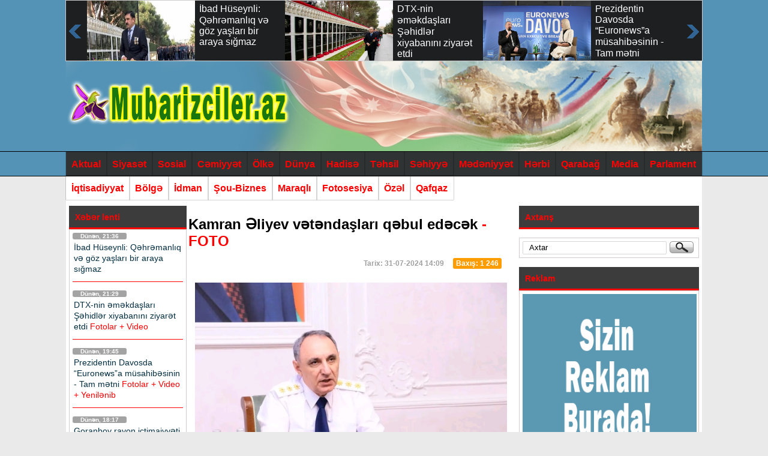

--- FILE ---
content_type: text/html; charset=utf-8
request_url: https://mubarizciler.az/index.php?newsid=5331
body_size: 11623
content:
<!DOCTYPE html PUBLIC "-//W3C//DTD XHTML 1.0 Transitional//EN" "http://www.w3.org/TR/xhtml1/DTD/xhtml1-transitional.dtd">
<html xmlns="http://www.w3.org/1999/xhtml">
<head>
 
	<title>Kamran Əliyev vətəndaşları qəbul edəcək - FOTO</title>
<meta name="charset" content="utf-8">
<meta name="title" content="Kamran Əliyev vətəndaşları qəbul edəcək - FOTO">
<meta name="description" content="Avqustun 6-da Baş prokuror Balakəndə vətəndaşları qəbul edəcək.Azərbaycan Respublikasının Prezidenti cənab İlham Əliyevin tapşırığına və bölgələrdə vətəndaşların qəbulu cədvəlinə uyğun olaraq Baş prokuror Kamran Əliyev cari il avqustun 6-da, saat 10:00-da Balakən rayon prokurorluğunun inzibati">
<meta name="keywords" content="rayon, Balakən, prokuror, təşkili, Prokurorluğun, şəhər, etməklə, müraciət, şifahi, yazılı, prokurorluqlarına, Avqustun, ərazi, yanaşı, keçiriləcəkVətəndaşlar, həyata, tərəfindən, prokurorları, gəlmələrinin, yaşadıqları">
<meta name="generator" content="DataLife Engine (https://dle-news.ru)">
<link rel="canonical" href="https://mubarizciler.az/index.php?newsid=5331">
<link rel="search" type="application/opensearchdescription+xml" title="Mubarizciler.Az" href="https://mubarizciler.az/index.php?do=opensearch">
<meta property="twitter:title" content="Kamran Əliyev vətəndaşları qəbul edəcək - FOTO">
<meta property="twitter:url" content="https://mubarizciler.az/index.php?newsid=5331">
<meta property="twitter:card" content="summary_large_image">
<meta property="twitter:image" content="https://mubarizciler.az/uploads/posts/2024-07/1000239088.jpg">
<meta property="twitter:description" content="Avqustun 6-da Baş prokuror Balakəndə vətəndaşları qəbul edəcək. Azərbaycan Respublikasının Prezidenti cənab İlham Əliyevin tapşırığına və bölgələrdə vətəndaşların qəbulu cədvəlinə uyğun olaraq Baş prokuror Kamran Əliyev cari il avqustun 6-da, saat 10:00-da Balakən rayon prokurorluğunun inzibati">
<meta property="og:type" content="article">
<meta property="og:site_name" content="Mubarizciler.Az">
<meta property="og:title" content="Kamran Əliyev vətəndaşları qəbul edəcək - FOTO">
<meta property="og:url" content="https://mubarizciler.az/index.php?newsid=5331">
<meta property="og:image" content="https://mubarizciler.az/uploads/posts/2024-07/1000239088.jpg">
<meta property="og:description" content="Avqustun 6-da Baş prokuror Balakəndə vətəndaşları qəbul edəcək. Azərbaycan Respublikasının Prezidenti cənab İlham Əliyevin tapşırığına və bölgələrdə vətəndaşların qəbulu cədvəlinə uyğun olaraq Baş prokuror Kamran Əliyev cari il avqustun 6-da, saat 10:00-da Balakən rayon prokurorluğunun inzibati">
<link href="/engine/editor/css/default.css?v=b28a9" rel="stylesheet" type="text/css">
<script src="/engine/classes/js/jquery3.js?v=b28a9"></script>
<script src="/engine/classes/js/jqueryui3.js?v=b28a9" defer></script>
<script src="/engine/classes/js/dle_js.js?v=b28a9" defer></script>
<script src="/engine/classes/js/lazyload.js?v=b28a9" defer></script>
<script type="application/ld+json">{"@context":"https://schema.org","@graph":[{"@type":"BreadcrumbList","@context":"https://schema.org/","itemListElement":[{"@type":"ListItem","position":1,"item":{"@id":"https://mubarizciler.az/","name":"Mubarizciler.Az"}},{"@type":"ListItem","position":2,"item":{"@id":"https://mubarizciler.az/index.php?do=cat&amp;category=sosial","name":"Sosial "}},{"@type":"ListItem","position":3,"item":{"@id":"https://mubarizciler.az/index.php?newsid=5331","name":"Kamran Əliyev vətəndaşları qəbul edəcək"}}]}]}</script>
 
 
 <meta http-equiv="Content-Security-Policy" content="upgrade-insecure-requests">

 
<link rel="stylesheet" type="text/css" href="/templates/Webmediaaz/css/manset3.css" />
<link rel="stylesheet" type="text/css" href="/templates/Webmediaaz/css/engine2.css" />
 
 
    <script type="text/javascript" src="/templates/Webmediaaz/js/jquery.min.js" defer></script>
  <script type="text/javascript" src="/templates/Webmediaaz/js/jquery-ui.min.js" defer></script>
 


<script src="/templates/Webmediaaz/style/jsCarousel-2.0.0.js" type="text/javascript"></script> 
    <script type="text/javascript">
	$(document).ready(function(){
    $("#featured").tabs({fx:{opacity: "toggle"}}).tabs("rotate", 5000, true);
});

        $(document).ready(function() {
 
            $('#carouselv').jsCarousel({ autoscroll: true, masked: false, itemstodisplay: 1, orientation: 'v' });
            $('#carouselh').jsCarousel({ autoscroll: false, circular: true, masked: false, itemstodisplay: 1, orientation: 'h' });
            $('#carouselhAuto').jsCarousel({ autoscroll: true, circular: true, itemstodisplay: 4, orientation: 'h' });
			
 
            $('#carouselhAutosum').jsCarouselsum({ autoscroll: true, circular: true, itemstodisplay: 2, orientation: 'h' });

        });       
        
    </script>
	
	
	
	<link rel="stylesheet" href="/templates/Webmediaaz/css/style1.css" type="text/css" />
	<link rel="stylesheet" href="/templates/Webmediaaz/css/styles24.css" type="text/css" />

	
		 <link href="/templates/Webmediaaz/style/jsCarousel-2.0.0.css" rel="stylesheet" type="text/css" />
 <style>
 .video span {
    position: absolute;
    top: 274px;
    height: 65px;
    overflow: hidden;
    width: 490px;
    display: block;
    z-index: 999;
    font-size: 20px;
    line-height: 30px;
    padding: 0px 10px;
    color: #fff;
    background: #000000b8;
    text-decoration: none;
}

.txeber-full iframe {
    width: 545px;
    height: 500px;
}
</style>

  
 
 
</head>
 
   

<body>

 

 
<div style="background: #5493b6;">


 <div style="width:1060px;margin: 0px auto;overflow:hidden;background: #1e1f20;z-index:999;height: 100px;border: 1px solid #ccc;">
 
        
	<div class="horScrollerArrows horScrollerArrowL" id="innerLentaLeftArrow"></div>
    <div class="horScrollerHolder">
        <div id="innerLenta" class="horScrollerItems"><a href="https://mubarizciler.az/index.php?newsid=8784">

<div class="scrtl">
		<div class="scrllskl"><img src="/uploads/posts/2026-01/145372.jpg" alt="İbad Hüseynli: Qəhrəmanlıq və göz yaşları bir araya sığmaz" /></div>
		<div class="scrll">İbad Hüseynli: Qəhrəmanlıq və göz yaşları bir araya sığmaz</div>  
	<div style="clear:both;"> </div> </div>

</a><a href="https://mubarizciler.az/index.php?newsid=8783">

<div class="scrtl">
		<div class="scrllskl"><img src="/uploads/posts/2026-01/145353.jpg" alt="DTX-nin əməkdaşları Şəhidlər xiyabanını ziyarət etdi" /></div>
		<div class="scrll">DTX-nin əməkdaşları Şəhidlər xiyabanını ziyarət etdi</div>  
	<div style="clear:both;"> </div> </div>

</a><a href="https://mubarizciler.az/index.php?newsid=8782">

<div class="scrtl">
		<div class="scrllskl"><img src="/uploads/posts/2026-01/145268.jpg" alt="Prezidentin Davosda “Euronews”a müsahibəsinin - Tam mətni" /></div>
		<div class="scrll">Prezidentin Davosda “Euronews”a müsahibəsinin - Tam mətni</div>  
	<div style="clear:both;"> </div> </div>

</a><a href="https://mubarizciler.az/index.php?newsid=8781">

<div class="scrtl">
		<div class="scrllskl"><img src="/uploads/posts/2026-01/145195.jpg" alt="Goranboy rayon ictimaiyyəti 20 Yanvar şəhidlərini yad etdi" /></div>
		<div class="scrll">Goranboy rayon ictimaiyyəti 20 Yanvar şəhidlərini yad etdi</div>  
	<div style="clear:both;"> </div> </div>

</a><a href="https://mubarizciler.az/index.php?newsid=8780">

<div class="scrtl">
		<div class="scrllskl"><img src="/uploads/posts/2026-01/145186.jpg" alt="Daşkəsəndə 20 Yanvar faciəsi qurbanları anıldı" /></div>
		<div class="scrll">Daşkəsəndə 20 Yanvar faciəsi qurbanları anıldı</div>  
	<div style="clear:both;"> </div> </div>

</a><a href="https://mubarizciler.az/index.php?newsid=8779">

<div class="scrtl">
		<div class="scrllskl"><img src="/uploads/posts/2026-01/145030.jpg" alt="Prezident Davosda “Euronews”a müsahibə verdi" /></div>
		<div class="scrll">Prezident Davosda “Euronews”a müsahibə verdi</div>  
	<div style="clear:both;"> </div> </div>

</a><a href="https://mubarizciler.az/index.php?newsid=8778">

<div class="scrtl">
		<div class="scrllskl"><img src="/uploads/posts/2026-01/144279.jpg" alt="Prezidentdən 20 Yanvar faciəsinin ildönümü ilə bağlı" /></div>
		<div class="scrll">Prezidentdən 20 Yanvar faciəsinin ildönümü ilə bağlı</div>  
	<div style="clear:both;"> </div> </div>

</a><a href="https://mubarizciler.az/index.php?newsid=8777">

<div class="scrtl">
		<div class="scrllskl"><img src="/uploads/posts/2026-01/144043.jpg" alt="20 Yanvar faciəsindən 36 il ötür" /></div>
		<div class="scrll">20 Yanvar faciəsindən 36 il ötür</div>  
	<div style="clear:both;"> </div> </div>

</a><a href="https://mubarizciler.az/index.php?newsid=8776">

<div class="scrtl">
		<div class="scrllskl"><img src="/uploads/posts/2026-01/143979.jpg" alt="Rəcəb Tayyib Ərdoğanın oğlu Bilal Ərdoğan Tərtər rayonunda səfərdə olub" /></div>
		<div class="scrll">Rəcəb Tayyib Ərdoğanın oğlu Bilal Ərdoğan Tərtər rayonunda səfərdə olub</div>  
	<div style="clear:both;"> </div> </div>

</a><a href="https://mubarizciler.az/index.php?newsid=8775">

<div class="scrtl">
		<div class="scrllskl"><img src="/uploads/posts/2026-01/143965.jpg" alt="Azərbaycan Pakistana başsağlığı verdi" /></div>
		<div class="scrll">Azərbaycan Pakistana başsağlığı verdi</div>  
	<div style="clear:both;"> </div> </div>

</a><a href="https://mubarizciler.az/index.php?newsid=8774">

<div class="scrtl">
		<div class="scrllskl"><img src="/uploads/posts/2026-01/143954.jpg" alt="Mehriban Əliyeva 20 Yanvar faciəsi ilə bağlı paylaşım etdi" /></div>
		<div class="scrll">Mehriban Əliyeva 20 Yanvar faciəsi ilə bağlı paylaşım etdi</div>  
	<div style="clear:both;"> </div> </div>

</a><a href="https://mubarizciler.az/index.php?newsid=8773">

<div class="scrtl">
		<div class="scrllskl"><img src="/uploads/posts/2026-01/24808.jpg" alt="Səxavət Qədirov: 20 Yanvar faciəsinin ideoloji aspektləri: milli şüurun oyanışı və dövlətçilik konsepsiyasının formalaşması" /></div>
		<div class="scrll">Səxavət Qədirov: 20 Yanvar faciəsinin ideoloji aspektləri: milli şüurun oyanışı və dövlətçilik konsepsiyasının formalaşması</div>  
	<div style="clear:both;"> </div> </div>

</a><a href="https://mubarizciler.az/index.php?newsid=8772">

<div class="scrtl">
		<div class="scrllskl"><img src="/uploads/posts/2026-01/143810.png" alt="Qar yağacaq, çovğun olacaq" /></div>
		<div class="scrll">Qar yağacaq, çovğun olacaq</div>  
	<div style="clear:both;"> </div> </div>

</a><a href="https://mubarizciler.az/index.php?newsid=8771">

<div class="scrtl">
		<div class="scrllskl"><img src="/uploads/posts/2026-01/143689.jpg" alt="Daxili Qoşunlarda 2025-ci ilin xidməti fəaliyyətinə dair müşavirə keçirildi" /></div>
		<div class="scrll">Daxili Qoşunlarda 2025-ci ilin xidməti fəaliyyətinə dair müşavirə keçirildi</div>  
	<div style="clear:both;"> </div> </div>

</a><a href="https://mubarizciler.az/index.php?newsid=8770">

<div class="scrtl">
		<div class="scrllskl"><img src="/uploads/posts/2026-01/143662.jpg" alt="Prezident Davosda görüşlər keçirdi" /></div>
		<div class="scrll">Prezident Davosda görüşlər keçirdi</div>  
	<div style="clear:both;"> </div> </div>

</a></div>
    </div>
    <div class="horScrollerArrows horScrollerArrowR" id="innerLentaRightArrow"></div>
    <div class="clear"></div>
 
</div>


 
<div class="head" style="margin: 0px auto;z-index:99999;">


	<div class="logx"><a href="/"><img src="/templates/Webmediaaz/images/mubarizciler-l1.png"></a> </div>
 
<div style="clear:both;"></div>
</div>
 


<div style="background: #5493b6;border-top: 1px solid #000;border-bottom: 1px solid #000;">
<div class="top-menu" style="margin: 0px auto;"> 
<a href="/aktual">Aktual</a>
<a href="/siyaset">Siyasət</a>
<a href="/sosial">Sosial</a>
<a href="/cemiyyet">Cəmiyyət </a>
<a href="/olke">Ölkə</a>
<a href="/dunya">Dünya</a>
<a href="/hadise">Hadisə</a>
 <a href="/tehsil">Təhsil</a>
 <a href="/sehiyye">Səhiyyə</a> 
<a href="/medeniyyet">Mədəniyyət</a> 
<a href="/herbi">Hərbi</a>  
 <a href="/qarabag">Qarabağ</a>
  <a href="/media">Media</a>
  <a href="/parlament">Parlament</a>
  <a href="/iqtisadiyyat">İqtisadiyyat </a>
<a href="/bolge">Bölgə</a>
<a href="/idman">İdman </a>
<a href="/showbiznes">Şou-Biznes</a>
 <a href="/maraqli">Maraqlı </a>
 
 <a href="/fotosesiya">Fotosesiya</a>
 <a href="/ozel">Özəl </a>
 <a href="/qafqaz">Qafqaz </a>
 
 
 
 

 
</div>
</div>

</div>

<div class="esas">


<div class="main-table">





<!------sol panel------------------------------>




<div class="for-otherl">




			<div style="padding-top: 5px;">
					<div class="c-block-title"> Xəbər lenti </div>
					<div class="s-block"><div class="leniki" style="height: 5440px;overflow: hidden;"> 
					 


            <div class="lnkxx"><div class="deyty">Dünən, 21:36</div>  
                <div class="sonxeberlinki"><a href="https://mubarizciler.az/index.php?newsid=8784">
<span><span class="[xfgiven_qbasliq][/xfgiven_qbasliq]"> İbad Hüseynli: Qəhrəmanlıq və göz yaşları bir araya sığmaz
 </span></span></a></div>
            
<div style="clear:both; border-top: 1px solid red; margin:margin:2px 0 2px 0; ;"> &nbsp; </div>
 </div> 


            <div class="lnkxx"><div class="deyty">Dünən, 21:29</div>  
                <div class="sonxeberlinki"><a href="https://mubarizciler.az/index.php?newsid=8783">
<span><span class="[xfgiven_qbasliq][/xfgiven_qbasliq]"> DTX-nin əməkdaşları Şəhidlər xiyabanını ziyarət etdi <span style="color:#FF0000;"> Fotolar + Video </span>
 </span></span></a></div>
            
<div style="clear:both; border-top: 1px solid red; margin:margin:2px 0 2px 0; ;"> &nbsp; </div>
 </div> 


            <div class="lnkxx"><div class="deyty">Dünən, 19:45</div>  
                <div class="sonxeberlinki"><a href="https://mubarizciler.az/index.php?newsid=8782">
<span><span class="[xfgiven_qbasliq][/xfgiven_qbasliq]"> Prezidentin Davosda “Euronews”a müsahibəsinin - Tam mətni <span style="color:#FF0000;"> Fotolar + Video + Yenilənib </span>
 </span></span></a></div>
            
<div style="clear:both; border-top: 1px solid red; margin:margin:2px 0 2px 0; ;"> &nbsp; </div>
 </div> 


            <div class="lnkxx"><div class="deyty">Dünən, 18:17</div>  
                <div class="sonxeberlinki"><a href="https://mubarizciler.az/index.php?newsid=8781">
<span><span class="[xfgiven_qbasliq][/xfgiven_qbasliq]"> Goranboy rayon ictimaiyyəti 20 Yanvar şəhidlərini yad etdi <span style="color:#FF0000;"> Fotolar </span>
 </span></span></a></div>
            
<div style="clear:both; border-top: 1px solid red; margin:margin:2px 0 2px 0; ;"> &nbsp; </div>
 </div> 


            <div class="lnkxx"><div class="deyty">Dünən, 18:00</div>  
                <div class="sonxeberlinki"><a href="https://mubarizciler.az/index.php?newsid=8780">
<span><span class="[xfgiven_qbasliq][/xfgiven_qbasliq]"> Daşkəsəndə 20 Yanvar faciəsi qurbanları anıldı <span style="color:#FF0000;"> Fotolar </span>
 </span></span></a></div>
            
<div style="clear:both; border-top: 1px solid red; margin:margin:2px 0 2px 0; ;"> &nbsp; </div>
 </div> 


            <div class="lnkxx"><div class="deyty">Dünən, 15:44</div>  
                <div class="sonxeberlinki"><a href="https://mubarizciler.az/index.php?newsid=8779">
<span><span class="[xfgiven_qbasliq][/xfgiven_qbasliq]"> Prezident Davosda “Euronews”a müsahibə verdi <span style="color:#FF0000;"> Fotolar </span>
 </span></span></a></div>
            
<div style="clear:both; border-top: 1px solid red; margin:margin:2px 0 2px 0; ;"> &nbsp; </div>
 </div> 


            <div class="lnkxx"><div class="deyty">Dünən, 00:27</div>  
                <div class="sonxeberlinki"><a href="https://mubarizciler.az/index.php?newsid=8778">
<span><span class="[xfgiven_qbasliq][/xfgiven_qbasliq]"> Prezidentdən 20 Yanvar faciəsinin ildönümü ilə bağlı <span style="color:#FF0000;"> - Paylaşım </span>
 </span></span></a></div>
            
<div style="clear:both; border-top: 1px solid red; margin:margin:2px 0 2px 0; ;"> &nbsp; </div>
 </div> 


            <div class="lnkxx"><div class="deyty">Dünən, 00:08</div>  
                <div class="sonxeberlinki"><a href="https://mubarizciler.az/index.php?newsid=8777">
<span><span class="[xfgiven_qbasliq][/xfgiven_qbasliq]"> 20 Yanvar faciəsindən 36 il ötür
 </span></span></a></div>
            
<div style="clear:both; border-top: 1px solid red; margin:margin:2px 0 2px 0; ;"> &nbsp; </div>
 </div> 


            <div class="lnkxx"><div class="deyty">19-01-2026, 23:40</div>  
                <div class="sonxeberlinki"><a href="https://mubarizciler.az/index.php?newsid=8776">
<span><span class="[xfgiven_qbasliq][/xfgiven_qbasliq]"> Rəcəb Tayyib Ərdoğanın oğlu Bilal Ərdoğan Tərtər rayonunda səfərdə olub <span style="color:#FF0000;"> Fotolar </span>
 </span></span></a></div>
            
<div style="clear:both; border-top: 1px solid red; margin:margin:2px 0 2px 0; ;"> &nbsp; </div>
 </div> 


            <div class="lnkxx"><div class="deyty">19-01-2026, 23:34</div>  
                <div class="sonxeberlinki"><a href="https://mubarizciler.az/index.php?newsid=8775">
<span><span class="[xfgiven_qbasliq][/xfgiven_qbasliq]"> Azərbaycan Pakistana başsağlığı verdi
 </span></span></a></div>
            
<div style="clear:both; border-top: 1px solid red; margin:margin:2px 0 2px 0; ;"> &nbsp; </div>
 </div> 


            <div class="lnkxx"><div class="deyty">19-01-2026, 23:30</div>  
                <div class="sonxeberlinki"><a href="https://mubarizciler.az/index.php?newsid=8774">
<span><span class="[xfgiven_qbasliq][/xfgiven_qbasliq]"> Mehriban Əliyeva 20 Yanvar faciəsi ilə bağlı paylaşım etdi <span style="color:#FF0000;"> Foto </span>
 </span></span></a></div>
            
<div style="clear:both; border-top: 1px solid red; margin:margin:2px 0 2px 0; ;"> &nbsp; </div>
 </div> 


            <div class="lnkxx"><div class="deyty">19-01-2026, 23:19</div>  
                <div class="sonxeberlinki"><a href="https://mubarizciler.az/index.php?newsid=8773">
<span><span class="[xfgiven_qbasliq][/xfgiven_qbasliq]"> Səxavət Qədirov: 20 Yanvar faciəsinin ideoloji aspektləri: milli şüurun oyanışı və dövlətçilik konsepsiyasının formalaşması
 </span></span></a></div>
            
<div style="clear:both; border-top: 1px solid red; margin:margin:2px 0 2px 0; ;"> &nbsp; </div>
 </div> 


            <div class="lnkxx"><div class="deyty">19-01-2026, 22:17</div>  
                <div class="sonxeberlinki"><a href="https://mubarizciler.az/index.php?newsid=8772">
<span><span class="[xfgiven_qbasliq][/xfgiven_qbasliq]"> Qar yağacaq, çovğun olacaq <span style="color:#FF0000;"> Xəbərdarlıq </span>
 </span></span></a></div>
            
<div style="clear:both; border-top: 1px solid red; margin:margin:2px 0 2px 0; ;"> &nbsp; </div>
 </div> 


            <div class="lnkxx"><div class="deyty">19-01-2026, 20:47</div>  
                <div class="sonxeberlinki"><a href="https://mubarizciler.az/index.php?newsid=8771">
<span><span class="[xfgiven_qbasliq][/xfgiven_qbasliq]"> Daxili Qoşunlarda 2025-ci ilin xidməti fəaliyyətinə dair müşavirə keçirildi <span style="color:#FF0000;"> Fotolar + Video </span>
 </span></span></a></div>
            
<div style="clear:both; border-top: 1px solid red; margin:margin:2px 0 2px 0; ;"> &nbsp; </div>
 </div> 


            <div class="lnkxx"><div class="deyty">19-01-2026, 20:43</div>  
                <div class="sonxeberlinki"><a href="https://mubarizciler.az/index.php?newsid=8770">
<span><span class="[xfgiven_qbasliq][/xfgiven_qbasliq]"> Prezident Davosda görüşlər keçirdi <span style="color:#FF0000;"> Fotolar + Yenilənib </span>
 </span></span></a></div>
            
<div style="clear:both; border-top: 1px solid red; margin:margin:2px 0 2px 0; ;"> &nbsp; </div>
 </div> 


            <div class="lnkxx"><div class="deyty">19-01-2026, 17:22</div>  
                <div class="sonxeberlinki"><a href="https://mubarizciler.az/index.php?newsid=8769">
<span><span class="[xfgiven_qbasliq][/xfgiven_qbasliq]"> 10 gündür komada olan qazi vəfat etdi <span style="color:#FF0000;"> Foto </span>
 </span></span></a></div>
            
<div style="clear:both; border-top: 1px solid red; margin:margin:2px 0 2px 0; ;"> &nbsp; </div>
 </div> 


            <div class="lnkxx"><div class="deyty">19-01-2026, 16:06</div>  
                <div class="sonxeberlinki"><a href="https://mubarizciler.az/index.php?newsid=8768">
<span><span class="[xfgiven_qbasliq][/xfgiven_qbasliq]"> Dövlət Xidmətinin rəhbərliyi Şəhidlər xiyabanını ziyarət etdi <span style="color:#FF0000;"> Fotolar </span>
 </span></span></a></div>
            
<div style="clear:both; border-top: 1px solid red; margin:margin:2px 0 2px 0; ;"> &nbsp; </div>
 </div> 


            <div class="lnkxx"><div class="deyty">19-01-2026, 16:00</div>  
                <div class="sonxeberlinki"><a href="https://mubarizciler.az/index.php?newsid=8767">
<span><span class="[xfgiven_qbasliq][/xfgiven_qbasliq]"> İlham Əliyev “Zayed İnsan Qardaşlığı Mükafatı”na layiq görüldü
 </span></span></a></div>
            
<div style="clear:both; border-top: 1px solid red; margin:margin:2px 0 2px 0; ;"> &nbsp; </div>
 </div> 


            <div class="lnkxx"><div class="deyty">19-01-2026, 15:38</div>  
                <div class="sonxeberlinki"><a href="https://mubarizciler.az/index.php?newsid=8766">
<span><span class="[xfgiven_qbasliq][/xfgiven_qbasliq]"> Baş Prokurorluğun kollektivi Şəhidlər xiyabanında <span style="color:#FF0000;"> Fotolar </span>
 </span></span></a></div>
            
<div style="clear:both; border-top: 1px solid red; margin:margin:2px 0 2px 0; ;"> &nbsp; </div>
 </div> 


            <div class="lnkxx"><div class="deyty">19-01-2026, 15:33</div>  
                <div class="sonxeberlinki"><a href="https://mubarizciler.az/index.php?newsid=8765">
<span><span class="[xfgiven_qbasliq][/xfgiven_qbasliq]"> Seymur Nazarovun rəhbərliyi ilə Goranboy RİH-də Aparat müşavirəsi keçirilib <span style="color:#FF0000;"> Fotolar </span>
 </span></span></a></div>
            
<div style="clear:both; border-top: 1px solid red; margin:margin:2px 0 2px 0; ;"> &nbsp; </div>
 </div> 


            <div class="lnkxx"><div class="deyty">19-01-2026, 15:27</div>  
                <div class="sonxeberlinki"><a href="https://mubarizciler.az/index.php?newsid=8764">
<span><span class="[xfgiven_qbasliq][/xfgiven_qbasliq]"> Prezidentlə xanımı İsveçrədədir <span style="color:#FF0000;"> Fotolar </span>
 </span></span></a></div>
            
<div style="clear:both; border-top: 1px solid red; margin:margin:2px 0 2px 0; ;"> &nbsp; </div>
 </div> 


            <div class="lnkxx"><div class="deyty">19-01-2026, 15:19</div>  
                <div class="sonxeberlinki"><a href="https://mubarizciler.az/index.php?newsid=8763">
<span><span class="[xfgiven_qbasliq][/xfgiven_qbasliq]"> DİN-in şəxsi heyəti Şəhidlər xiyabanını ziyarət etdi <span style="color:#FF0000;"> Fotolar + Video </span>
 </span></span></a></div>
            
<div style="clear:both; border-top: 1px solid red; margin:margin:2px 0 2px 0; ;"> &nbsp; </div>
 </div> 


            <div class="lnkxx"><div class="deyty">19-01-2026, 15:15</div>  
                <div class="sonxeberlinki"><a href="https://mubarizciler.az/index.php?newsid=8762">
<span><span class="[xfgiven_qbasliq][/xfgiven_qbasliq]"> Nəsimi Nəbizadə ilə gündəmə gələn reabilitasiya mərkəzinə cinayət işi açıldı
 </span></span></a></div>
            
<div style="clear:both; border-top: 1px solid red; margin:margin:2px 0 2px 0; ;"> &nbsp; </div>
 </div> 


            <div class="lnkxx"><div class="deyty">19-01-2026, 10:06</div>  
                <div class="sonxeberlinki"><a href="https://mubarizciler.az/index.php?newsid=8761">
<span><span class="[xfgiven_qbasliq][/xfgiven_qbasliq]"> 20 yanvar hadisələrinə siyasi qiymət məhz Ulu Öndər Heydər Əliyev tərəfindən verildi
 </span></span></a></div>
            
<div style="clear:both; border-top: 1px solid red; margin:margin:2px 0 2px 0; ;"> &nbsp; </div>
 </div> 


            <div class="lnkxx"><div class="deyty">18-01-2026, 13:58</div>  
                <div class="sonxeberlinki"><a href="https://mubarizciler.az/index.php?newsid=8760">
<span><span class="[xfgiven_qbasliq][/xfgiven_qbasliq]"> 1100 abonentin qazı kəsiləcək <span style="color:#FF0000;"> Xəbərdarlıq </span>
 </span></span></a></div>
            
<div style="clear:both; border-top: 1px solid red; margin:margin:2px 0 2px 0; ;"> &nbsp; </div>
 </div> 


            <div class="lnkxx"><div class="deyty">18-01-2026, 13:54</div>  
                <div class="sonxeberlinki"><a href="https://mubarizciler.az/index.php?newsid=8759">
<span><span class="[xfgiven_qbasliq][/xfgiven_qbasliq]"> DYP-dən səfər edən sürücülərə
 </span></span></a></div>
            
<div style="clear:both; border-top: 1px solid red; margin:margin:2px 0 2px 0; ;"> &nbsp; </div>
 </div> 


            <div class="lnkxx"><div class="deyty">18-01-2026, 13:50</div>  
                <div class="sonxeberlinki"><a href="https://mubarizciler.az/index.php?newsid=8758">
<span><span class="[xfgiven_qbasliq][/xfgiven_qbasliq]"> İlham Əliyev 20 Yanvar şəhidlərinin xatirəsini yad etdi <span style="color:#FF0000;"> Fotolar </span>
 </span></span></a></div>
            
<div style="clear:both; border-top: 1px solid red; margin:margin:2px 0 2px 0; ;"> &nbsp; </div>
 </div> 


            <div class="lnkxx"><div class="deyty">17-01-2026, 21:00</div>  
                <div class="sonxeberlinki"><a href="https://mubarizciler.az/index.php?newsid=8757">
<span><span class="[xfgiven_qbasliq][/xfgiven_qbasliq]"> Agciyər Xəstəlikləri Mərkəzi PHŞ Yevlax Regional Xəstəxanasında tədbir keçirilib <span style="color:#FF0000;"> Fotolar </span>
 </span></span></a></div>
            
<div style="clear:both; border-top: 1px solid red; margin:margin:2px 0 2px 0; ;"> &nbsp; </div>
 </div> 


            <div class="lnkxx"><div class="deyty">17-01-2026, 20:47</div>  
                <div class="sonxeberlinki"><a href="https://mubarizciler.az/index.php?newsid=8756">
<span><span class="[xfgiven_qbasliq][/xfgiven_qbasliq]"> Məmməd Hüseynovun fəaliyyətində diqqət çəkən əsas məqamlardan biri də vətəndaşlarla açıq və birbaşa ünsiyyətə xüsusi önəm verməsidir
 </span></span></a></div>
            
<div style="clear:both; border-top: 1px solid red; margin:margin:2px 0 2px 0; ;"> &nbsp; </div>
 </div> 


            <div class="lnkxx"><div class="deyty">17-01-2026, 15:45</div>  
                <div class="sonxeberlinki"><a href="https://mubarizciler.az/index.php?newsid=8755">
<span><span class="[xfgiven_qbasliq][/xfgiven_qbasliq]"> Sabah yollar buz bağlayacaq
 </span></span></a></div>
            
<div style="clear:both; border-top: 1px solid red; margin:margin:2px 0 2px 0; ;"> &nbsp; </div>
 </div> 


            <div class="lnkxx"><div class="deyty">17-01-2026, 10:58</div>  
                <div class="sonxeberlinki"><a href="https://mubarizciler.az/index.php?newsid=8754">
<span><span class="[xfgiven_qbasliq][/xfgiven_qbasliq]"> Şirvan Polisinin təşkilatçılığı ilə “Narkomaniyaya yox deyək!” mövzusunda maarifləndirici tədbir keçirilib <span style="color:#FF0000;"> Fotolar </span>
 </span></span></a></div>
            
<div style="clear:both; border-top: 1px solid red; margin:margin:2px 0 2px 0; ;"> &nbsp; </div>
 </div> 


            <div class="lnkxx"><div class="deyty">17-01-2026, 10:51</div>  
                <div class="sonxeberlinki"><a href="https://mubarizciler.az/index.php?newsid=8753">
<span><span class="[xfgiven_qbasliq][/xfgiven_qbasliq]"> Eyvaz Hüseynov vətəndaş qabulunda aidiyyəti üzrə müvafiq tapşırıqlar verdi <span style="color:#FF0000;"> Fotolar </span>
 </span></span></a></div>
            
<div style="clear:both; border-top: 1px solid red; margin:margin:2px 0 2px 0; ;"> &nbsp; </div>
 </div> 


            <div class="lnkxx"><div class="deyty">16-01-2026, 20:01</div>  
                <div class="sonxeberlinki"><a href="https://mubarizciler.az/index.php?newsid=8751">
<span><span class="[xfgiven_qbasliq][/xfgiven_qbasliq]"> Göyçay Polisi məktəblilərlə görüşüb <span style="color:#FF0000;"> Fotolar </span>
 </span></span></a></div>
            
<div style="clear:both; border-top: 1px solid red; margin:margin:2px 0 2px 0; ;"> &nbsp; </div>
 </div> 


            <div class="lnkxx"><div class="deyty">16-01-2026, 19:54</div>  
                <div class="sonxeberlinki"><a href="https://mubarizciler.az/index.php?newsid=8750">
<span><span class="[xfgiven_qbasliq][/xfgiven_qbasliq]"> 20 Yanvar faciəsinə ilk siyasi-hüquqi qiymət Ümummilli Lider Heydər Əliyev tərəfindən verildi
 </span></span></a></div>
            
<div style="clear:both; border-top: 1px solid red; margin:margin:2px 0 2px 0; ;"> &nbsp; </div>
 </div> 


            <div class="lnkxx"><div class="deyty">16-01-2026, 19:46</div>  
                <div class="sonxeberlinki"><a href="https://mubarizciler.az/index.php?newsid=8749">
<span><span class="[xfgiven_qbasliq][/xfgiven_qbasliq]"> Türkiyə prokuror və hakimlərindən ibarət nümayəndə heyəti ölkəmizdə səfərdədir <span style="color:#FF0000;"> Fotolar </span>
 </span></span></a></div>
            
<div style="clear:both; border-top: 1px solid red; margin:margin:2px 0 2px 0; ;"> &nbsp; </div>
 </div> 


            <div class="lnkxx"><div class="deyty">16-01-2026, 17:10</div>  
                <div class="sonxeberlinki"><a href="https://mubarizciler.az/index.php?newsid=8748">
<span><span class="[xfgiven_qbasliq][/xfgiven_qbasliq]"> Kəlbəcərin İcra başçısı Bakı şəhər Qaradağ rayonunda vətəndaşları qəbul edib <span style="color:#FF0000;"> Fotolar </span>
 </span></span></a></div>
            
<div style="clear:both; border-top: 1px solid red; margin:margin:2px 0 2px 0; ;"> &nbsp; </div>
 </div> 


            <div class="lnkxx"><div class="deyty">16-01-2026, 16:59</div>  
                <div class="sonxeberlinki"><a href="https://mubarizciler.az/index.php?newsid=8747">
<span><span class="[xfgiven_qbasliq][/xfgiven_qbasliq]"> Elçin Kərimov “Məktəblilərarası Milli Hakaton – 2025” müsabiqəsinin final mərhələsində iştirak etmiş şagirdlərlə görüşüb <span style="color:#FF0000;"> Fotolar </span>
 </span></span></a></div>
            
<div style="clear:both; border-top: 1px solid red; margin:margin:2px 0 2px 0; ;"> &nbsp; </div>
 </div> 


            <div class="lnkxx"><div class="deyty">16-01-2026, 16:21</div>  
                <div class="sonxeberlinki"><a href="https://mubarizciler.az/index.php?newsid=8746">
<span><span class="[xfgiven_qbasliq][/xfgiven_qbasliq]"> Goranboy rayonu 2026-cı il üçün  Azərbaycanın “Gənclər Paytaxtı” seçilib <span style="color:#FF0000;"> Foto </span>
 </span></span></a></div>
            
<div style="clear:both; border-top: 1px solid red; margin:margin:2px 0 2px 0; ;"> &nbsp; </div>
 </div> 


            <div class="lnkxx"><div class="deyty">16-01-2026, 16:14</div>  
                <div class="sonxeberlinki"><a href="https://mubarizciler.az/index.php?newsid=8745">
<span><span class="[xfgiven_qbasliq][/xfgiven_qbasliq]"> Baş prokuror Şirvan şəhərində vətəndaşları qəbul edib <span style="color:#FF0000;"> Fotolar </span>
 </span></span></a></div>
            
<div style="clear:both; border-top: 1px solid red; margin:margin:2px 0 2px 0; ;"> &nbsp; </div>
 </div> 


            <div class="lnkxx"><div class="deyty">16-01-2026, 14:25</div>  
                <div class="sonxeberlinki"><a href="https://mubarizciler.az/index.php?newsid=8744">
<span><span class="[xfgiven_qbasliq][/xfgiven_qbasliq]"> Goranboyda “20 Yanvar-xalqımızın müstəqillik uğrunda mübarizə tarixinin şərəfli səhifəsidir” mövzusunda tədbir keçirildi <span style="color:#FF0000;"> Fotolar </span>
 </span></span></a></div>
            
<div style="clear:both; border-top: 1px solid red; margin:margin:2px 0 2px 0; ;"> &nbsp; </div>
 </div> 


            <div class="lnkxx"><div class="deyty">16-01-2026, 14:17</div>  
                <div class="sonxeberlinki"><a href="https://mubarizciler.az/index.php?newsid=8743">
<span><span class="[xfgiven_qbasliq][/xfgiven_qbasliq]"> Şahin Tağıyev dəfn olundu <span style="color:#FF0000;"> Fotolar </span>
 </span></span></a></div>
            
<div style="clear:both; border-top: 1px solid red; margin:margin:2px 0 2px 0; ;"> &nbsp; </div>
 </div> 


            <div class="lnkxx"><div class="deyty">15-01-2026, 20:20</div>  
                <div class="sonxeberlinki"><a href="https://mubarizciler.az/index.php?newsid=8752">
<span><span class="[xfgiven_qbasliq][/xfgiven_qbasliq]"> Orxan Abbasov vətəndaşları qəbul edib <span style="color:#FF0000;"> Fotolar </span>
 </span></span></a></div>
            
<div style="clear:both; border-top: 1px solid red; margin:margin:2px 0 2px 0; ;"> &nbsp; </div>
 </div> 


            <div class="lnkxx"><div class="deyty">15-01-2026, 19:59</div>  
                <div class="sonxeberlinki"><a href="https://mubarizciler.az/index.php?newsid=8742">
<span><span class="[xfgiven_qbasliq][/xfgiven_qbasliq]"> Goranboyda ağacəkmə aksiyası keçirilib <span style="color:#FF0000;"> Fotolar </span>
 </span></span></a></div>
            
<div style="clear:both; border-top: 1px solid red; margin:margin:2px 0 2px 0; ;"> &nbsp; </div>
 </div> 


            <div class="lnkxx"><div class="deyty">15-01-2026, 19:48</div>  
                <div class="sonxeberlinki"><a href="https://mubarizciler.az/index.php?newsid=8741">
<span><span class="[xfgiven_qbasliq][/xfgiven_qbasliq]"> Müstəqim Məmmədov Borsunlu kəndində vətəndaşlarla görüşüb <span style="color:#FF0000;"> Fotolar </span>
 </span></span></a></div>
            
<div style="clear:both; border-top: 1px solid red; margin:margin:2px 0 2px 0; ;"> &nbsp; </div>
 </div> 


            <div class="lnkxx"><div class="deyty">15-01-2026, 17:21</div>  
                <div class="sonxeberlinki"><a href="https://mubarizciler.az/index.php?newsid=8740">
<span><span class="[xfgiven_qbasliq][/xfgiven_qbasliq]"> Temperatur 8 dərəcə enəcək - Qar yağacaq - Yenilənib
 </span></span></a></div>
            
<div style="clear:both; border-top: 1px solid red; margin:margin:2px 0 2px 0; ;"> &nbsp; </div>
 </div> 


            <div class="lnkxx"><div class="deyty">15-01-2026, 17:15</div>  
                <div class="sonxeberlinki"><a href="https://mubarizciler.az/index.php?newsid=8739">
<span><span class="[xfgiven_qbasliq][/xfgiven_qbasliq]"> Seymur Orucov Aşağı Göycəli kənd sakinləri ilə görüşüb <span style="color:#FF0000;"> Fotolar </span>
 </span></span></a></div>
            
<div style="clear:both; border-top: 1px solid red; margin:margin:2px 0 2px 0; ;"> &nbsp; </div>
 </div> 


            <div class="lnkxx"><div class="deyty">15-01-2026, 16:05</div>  
                <div class="sonxeberlinki"><a href="https://mubarizciler.az/index.php?newsid=8738">
<span><span class="[xfgiven_qbasliq][/xfgiven_qbasliq]"> Azərbaycanın Milli Qəhrəmanı Elman Hüseynovun anım gunu qeyd olundu <span style="color:#FF0000;"> Fotolar </span>
 </span></span></a></div>
            
<div style="clear:both; border-top: 1px solid red; margin:margin:2px 0 2px 0; ;"> &nbsp; </div>
 </div> 


            <div class="lnkxx"><div class="deyty">15-01-2026, 14:22</div>  
                <div class="sonxeberlinki"><a href="https://mubarizciler.az/index.php?newsid=8737">
<span><span class="[xfgiven_qbasliq][/xfgiven_qbasliq]"> Mingəçevir Şəhər Mərkəzi Xəstəxanasına yeni həkim təyin olunub <span style="color:#FF0000;"> Fotolar </span>
 </span></span></a></div>
            
<div style="clear:both; border-top: 1px solid red; margin:margin:2px 0 2px 0; ;"> &nbsp; </div>
 </div> 


            <div class="lnkxx"><div class="deyty">15-01-2026, 13:04</div>  
                <div class="sonxeberlinki"><a href="https://mubarizciler.az/index.php?newsid=8736">
<span><span class="[xfgiven_qbasliq][/xfgiven_qbasliq]"> Goranboy–Naftalan rayonları üzrə təhsil sektorunun təşkilatçılığı ilə təlim təşkil edilib <span style="color:#FF0000;"> Fotolar </span>
 </span></span></a></div>
            
<div style="clear:both; border-top: 1px solid red; margin:margin:2px 0 2px 0; ;"> &nbsp; </div>
 </div> 


            <div class="lnkxx"><div class="deyty">14-01-2026, 22:01</div>  
                <div class="sonxeberlinki"><a href="https://mubarizciler.az/index.php?newsid=8735">
<span><span class="[xfgiven_qbasliq][/xfgiven_qbasliq]"> “Daşkəsən məktəblərində skaut metodu ilə qeyri-formal təhsilin təşviqi” qrant layihəsi çərçivəsində açılış tədbiri keçirilib <span style="color:#FF0000;"> Fotolar </span>
 </span></span></a></div>
            
<div style="clear:both; border-top: 1px solid red; margin:margin:2px 0 2px 0; ;"> &nbsp; </div>
 </div> 


            <div class="lnkxx"><div class="deyty">14-01-2026, 20:30</div>  
                <div class="sonxeberlinki"><a href="https://mubarizciler.az/index.php?newsid=8734">
<span><span class="[xfgiven_qbasliq][/xfgiven_qbasliq]"> Yardımlıda Polis Akademiyasına qəbulla bağlı görüş keçirilib <span style="color:#FF0000;"> Fotolar </span>
 </span></span></a></div>
            
<div style="clear:both; border-top: 1px solid red; margin:margin:2px 0 2px 0; ;"> &nbsp; </div>
 </div> 


            <div class="lnkxx"><div class="deyty">14-01-2026, 20:18</div>  
                <div class="sonxeberlinki"><a href="https://mubarizciler.az/index.php?newsid=8733">
<span><span class="[xfgiven_qbasliq][/xfgiven_qbasliq]"> Anar Məmmədov: Ağdərənin yeni dövrü - Böyük qayıdış və dirçəliş
 </span></span></a></div>
            
<div style="clear:both; border-top: 1px solid red; margin:margin:2px 0 2px 0; ;"> &nbsp; </div>
 </div> 


            <div class="lnkxx"><div class="deyty">14-01-2026, 20:13</div>  
                <div class="sonxeberlinki"><a href="https://mubarizciler.az/index.php?newsid=8732">
<span><span class="[xfgiven_qbasliq][/xfgiven_qbasliq]"> Eyvaz Hüseynov vətəndaşları qəbul edib <span style="color:#FF0000;"> Fotolar </span>
 </span></span></a></div>
            
<div style="clear:both; border-top: 1px solid red; margin:margin:2px 0 2px 0; ;"> &nbsp; </div>
 </div> 


            <div class="lnkxx"><div class="deyty">14-01-2026, 20:04</div>  
                <div class="sonxeberlinki"><a href="https://mubarizciler.az/index.php?newsid=8731">
<span><span class="[xfgiven_qbasliq][/xfgiven_qbasliq]"> Tərtər Rayon İcra Hakimiyyətində növbəti aparat müşavirəsi keçirilib <span style="color:#FF0000;"> Fotolar </span>
 </span></span></a></div>
            
<div style="clear:both; border-top: 1px solid red; margin:margin:2px 0 2px 0; ;"> &nbsp; </div>
 </div> 


            <div class="lnkxx"><div class="deyty">14-01-2026, 13:09</div>  
                <div class="sonxeberlinki"><a href="https://mubarizciler.az/index.php?newsid=8730">
<span><span class="[xfgiven_qbasliq][/xfgiven_qbasliq]"> Azər Qocayev şəhid Bayramov Samir Elxan oğlunun ailəsini ziyarət edib <span style="color:#FF0000;"> Foto </span>
 </span></span></a></div>
            
<div style="clear:both; border-top: 1px solid red; margin:margin:2px 0 2px 0; ;"> &nbsp; </div>
 </div> 


            <div class="lnkxx"><div class="deyty">13-01-2026, 23:39</div>  
                <div class="sonxeberlinki"><a href="https://mubarizciler.az/index.php?newsid=8729">
<span><span class="[xfgiven_qbasliq][/xfgiven_qbasliq]"> Oğuzda polis “Narkomaniya ilə mübarizə – sağlam gələcəyin təminatıdır” mövzusunda maarifləndirici tədbir keçirib <span style="color:#FF0000;"> Foto </span>
 </span></span></a></div>
            
<div style="clear:both; border-top: 1px solid red; margin:margin:2px 0 2px 0; ;"> &nbsp; </div>
 </div> 


            <div class="lnkxx"><div class="deyty">13-01-2026, 23:32</div>  
                <div class="sonxeberlinki"><a href="https://mubarizciler.az/index.php?newsid=8728">
<span><span class="[xfgiven_qbasliq][/xfgiven_qbasliq]"> Prezident Ağdərə sakinləri ilə görüşdü <span style="color:#FF0000;"> Fotolar + Video + Yenilənib </span>
 </span></span></a></div>
            
<div style="clear:both; border-top: 1px solid red; margin:margin:2px 0 2px 0; ;"> &nbsp; </div>
 </div> 


            <div class="lnkxx"><div class="deyty">13-01-2026, 21:48</div>  
                <div class="sonxeberlinki"><a href="https://mubarizciler.az/index.php?newsid=8727">
<span><span class="[xfgiven_qbasliq][/xfgiven_qbasliq]"> Arada 48 il var... <span style="color:#FF0000;"> Video </span>
 </span></span></a></div>
            
<div style="clear:both; border-top: 1px solid red; margin:margin:2px 0 2px 0; ;"> &nbsp; </div>
 </div> 


            <div class="lnkxx"><div class="deyty">13-01-2026, 21:01</div>  
                <div class="sonxeberlinki"><a href="https://mubarizciler.az/index.php?newsid=8726">
<span><span class="[xfgiven_qbasliq][/xfgiven_qbasliq]"> Göygöldə hesabat yığıncağı keçirilib <span style="color:#FF0000;"> Fotolar </span>
 </span></span></a></div>
            
<div style="clear:both; border-top: 1px solid red; margin:margin:2px 0 2px 0; ;"> &nbsp; </div>
 </div> 


            <div class="lnkxx"><div class="deyty">13-01-2026, 20:46</div>  
                <div class="sonxeberlinki"><a href="https://mubarizciler.az/index.php?newsid=8725">
<span><span class="[xfgiven_qbasliq][/xfgiven_qbasliq]"> Məhərrəm Qliyev Nərimanlı kəndində səyyar qəbul keçirdi <span style="color:#FF0000;"> Fotolar </span>
 </span></span></a></div>
            
<div style="clear:both; border-top: 1px solid red; margin:margin:2px 0 2px 0; ;"> &nbsp; </div>
 </div> 


            <div class="lnkxx"><div class="deyty">13-01-2026, 20:35</div>  
                <div class="sonxeberlinki"><a href="https://mubarizciler.az/index.php?newsid=8724">
<span><span class="[xfgiven_qbasliq][/xfgiven_qbasliq]"> Prezident Ağdərədə Xüsusi Əməliyyat Mərkəzinin təməlini qoydu
 </span></span></a></div>
            
<div style="clear:both; border-top: 1px solid red; margin:margin:2px 0 2px 0; ;"> &nbsp; </div>
 </div> 


            <div class="lnkxx"><div class="deyty">13-01-2026, 20:27</div>  
                <div class="sonxeberlinki"><a href="https://mubarizciler.az/index.php?newsid=8723">
<span><span class="[xfgiven_qbasliq][/xfgiven_qbasliq]"> Seymur Orucov Köhnəqışlaq kəndində növbəti dəfə vətəndaşları dinləyib <span style="color:#FF0000;"> Fotolar </span>
 </span></span></a></div>
            
<div style="clear:both; border-top: 1px solid red; margin:margin:2px 0 2px 0; ;"> &nbsp; </div>
 </div> 


            <div class="lnkxx"><div class="deyty">13-01-2026, 20:21</div>  
                <div class="sonxeberlinki"><a href="https://mubarizciler.az/index.php?newsid=8722">
<span><span class="[xfgiven_qbasliq][/xfgiven_qbasliq]"> Saatlı Polisi məktəblilərin qonağı olub <span style="color:#FF0000;"> Fotolar </span>
 </span></span></a></div>
            
<div style="clear:both; border-top: 1px solid red; margin:margin:2px 0 2px 0; ;"> &nbsp; </div>
 </div> 


            <div class="lnkxx"><div class="deyty">13-01-2026, 14:39</div>  
                <div class="sonxeberlinki"><a href="https://mubarizciler.az/index.php?newsid=8721">
<span><span class="[xfgiven_qbasliq][/xfgiven_qbasliq]"> Prezident Ağdərə rayonundadır <span style="color:#FF0000;"> Fotolar + Yenilənib </span>
 </span></span></a></div>
            
<div style="clear:both; border-top: 1px solid red; margin:margin:2px 0 2px 0; ;"> &nbsp; </div>
 </div> 


            <div class="lnkxx"><div class="deyty">13-01-2026, 14:34</div>  
                <div class="sonxeberlinki"><a href="https://mubarizciler.az/index.php?newsid=8720">
<span><span class="[xfgiven_qbasliq][/xfgiven_qbasliq]"> Pensiyaçılara ŞAD XƏBƏR
 </span></span></a></div>
            
<div style="clear:both; border-top: 1px solid red; margin:margin:2px 0 2px 0; ;"> &nbsp; </div>
 </div> 
 
				</div>
				
				<div style="clear:both;"> </div> 
</div>
 
		</div>	











</div>




<!------sol panel------------------------------>












		<div class="for-content" >
			<div style="padding: 1px;">
				
 <div class="tamxeber">
    <h1 class="tamxebert"><span class="[xfgiven_qbasliq][/xfgiven_qbasliq]"> Kamran Əliyev vətəndaşları qəbul edəcək <b style="color:#FF0000;"> - FOTO </b> </span></h1>
<div> 
<span style="width: 250px;margin-bottom:5px;float:right;font-size: 12px;"><b>   <font color="#a0a0a0">Tarix: 31-07-2024 14:09</font>
 &nbsp;&nbsp;&nbsp; <font style="
    color: #ffffff;
    background: #ff9c00;
    padding: 2px 5px;
    border-radius: 3px;
"> Baxış:    1 246</font></b>
 
                    <script type="text/javascript">
var min=8;
var max=22;
function increaseFontSize() {
 
   var p = document.getElementsByTagName('font');
   for(i=0;i<p.length;i++) {
 
      if(p[i].style.fontSize) {
         var s = parseInt(p[i].style.fontSize.replace("px",""));
      } else {
 
         var s = 13;
      }
      if(s!=max) {
 
         s += 1;
      }
      p[i].style.fontSize = s+"px"
 
   }
}
function decreaseFontSize() {
   var p = document.getElementsByTagName('font');
   for(i=0;i<p.length;i++) {
 
      if(p[i].style.fontSize) {
         var s = parseInt(p[i].style.fontSize.replace("px",""));
      } else {
 
         var s = 13;
      }
      if(s!=min) {
 
         s -= 1;
      }
      p[i].style.fontSize = s+"px"
 
   }
}
</script>
  
<span style="clear:both;"> </span>              
</span> 
</div>
<div style="clear:both;"></div>
    <div class="txeber-full">
       <font id="demo" style="font-size: 15px;"> <p><img data-src="/uploads/posts/2024-07/1000239088.jpg" class="fr-fic fr-dib" alt=""></p><p>Avqustun 6-da Baş prokuror Balakəndə vətəndaşları qəbul edəcək.</p><p>Azərbaycan Respublikasının Prezidenti cənab İlham Əliyevin tapşırığına və bölgələrdə vətəndaşların qəbulu cədvəlinə uyğun olaraq Baş prokuror Kamran Əliyev cari il avqustun 6-da, saat 10:00-da Balakən rayon prokurorluğunun inzibati binasında Balakən, Zaqatala və Qax rayon sakinlərinin qəbulunu keçirəcək.</p><p><b><span style="color:rgb(226,80,65);">Mubarizciler.az</span> xəbər verir ki, bu barədə Baş Prokurorluğun Mətbuat Xidməti məlumat yayıb. </b></p><p>Vətəndaşların qəbulla bağlı qeydiyyatı və Balakən rayonuna gəlmələrinin təşkili rayon prokurorları tərəfindən həyata keçiriləcək.</p><p>Vətəndaşlar yaşadıqları ərazi üzrə rayon (şəhər) prokurorluqlarına yazılı və ya şifahi müraciət etməklə yanaşı, Baş Prokurorluğun Sənədlərlə və müraciətlərlə işin təşkili idarəsinin (012) 361-14-07 nömrəli telefonu, contact@prosecutor.gov.az elektron poçt ünvanı, həmçinin prokurorluğun sosial şəbəkələrdəki səhifələri (İnstagram, Facebook və X) vasitəsilə də qəbula yazıla bilərlər.</p><p><img data-src="/uploads/posts/2024-07/1000239087.jpg" class="fr-fic fr-dib" alt=""></p><p><br></p>
	   <div style="clear:both;"></div>
	    </font>
		<div style="clear:both;"></div>
	</div>
	
	
	<div style="clear:both;"></div>
<div><br><br>
	<span style="background: #222;padding: 3px 10px;color: #fff;display: block;margin-bottom: 5px;">Xəbəri paylaş</span>
	
			<ul class="news-social-share">
             <li><a href="https://www.facebook.com/sharer/sharer.php?u=https://mubarizciler.az/index.php?newsid=5331" class="fb">Facebook</a></li>
             <li><a href="https://twitter.com/intent/tweet?url=https://mubarizciler.az/index.php?newsid=5331" class="tw">Twitter</a></li>
             <li><a href="https://wa.me/?text=https://mubarizciler.az/index.php?newsid=5331" class="wp">Whatsapp</a></li>
             <li><a href="https://telegram.me/share/url?url=https://mubarizciler.az/index.php?newsid=5331" class="tg">Telegram</a></li><div style="clear:both;"> </div>
         </ul>
<hr><br>
<!-- AddThis Button BEGIN -->
<div id="fb-root"></div>
<script async defer crossorigin="anonymous" src="https://connect.facebook.net/tr_TR/sdk.js#xfbml=1&version=v10.0&appId=969078300528302&autoLogAppEvents=1" nonce="cDzbYuLw"></script>


 <div class="fb-like" data-href="https://mubarizciler.az/index.php?newsid=5331" data-layout="button_count" data-action="like" width="200" data-size="small" data-show-faces="false" data-share="true"></div>
 
</div>
<div style="clear:both;"></div>
<br>
</div>

<br><hr><br>

<div style="margin:15px 0px;">

<!--dlecomments-->
		<!--dlenavigationcomments-->
		<!--dleaddcomments-->

</div>




<br><hr><br>
<div class="daxbas">Çox oxunanlar</div>
<div class="daxxeb">
            <div  class="daxxebe">
<center> 
               <div class="daxxebf"><img src="/uploads/posts/2023-07/img-20230721-wa0102.jpg"></div>
                <div class="daxxebl"><a href="https://mubarizciler.az/index.php?newsid=2292"><font class="[xfgiven_qbasliq][/xfgiven_qbasliq]"> Bu islahatlar ölkə rəhbərinin mütərəqqi islahatlarının tərkib hissəsidir
 </font></a></div>
</center>
<div style="clear:both;"> </div>
</div>

 



            <div  class="daxxebe">
<center> 
               <div class="daxxebf"><img src="/uploads/posts/2023-10/img-20231005-wa0074.jpg"></div>
                <div class="daxxebl"><a href="https://mubarizciler.az/index.php?newsid=2950"><font class="[xfgiven_qbasliq][/xfgiven_qbasliq]"> Qasım Əliyevin təşəbbüsü ilə Gəncə şəhərində Şəhid olmuş mülki vətəndaşların xatirəsi anılıb - FOTO
 </font></a></div>
</center>
<div style="clear:both;"> </div>
</div>

 



            <div  class="daxxebe">
<center> 
               <div class="daxxebf"><img src="/uploads/posts/2023-10/img-20231024-wa0235.jpg"></div>
                <div class="daxxebl"><a href="https://mubarizciler.az/index.php?newsid=3096"><font class="[xfgiven_qbasliq][/xfgiven_qbasliq]"> Ədliyyə Nazirinin müavini Penitensiar xidmətin rəisi Mirsaleh Seyidov öz əməli fəaliyyəti ilə minlərlə insanın rəğbətini qazanmışdır
 </font></a></div>
</center>
<div style="clear:both;"> </div>
</div>

 




<div style="clear:both;"> </div>
</div>
<br>
 
<br><hr><br>
<div class="daxbas">Son yüklənənlər</div>
<div class="daxxeb">
            <div  class="daxxebe">
<center> 
               <div class="daxxebf"><img src="/uploads/posts/2026-01/145372.jpg"></div>
                <div class="daxxebl"><a href="https://mubarizciler.az/index.php?newsid=8784"><font class="[xfgiven_qbasliq][/xfgiven_qbasliq]"> İbad Hüseynli: Qəhrəmanlıq və göz yaşları bir araya sığmaz
 </font></a></div>
</center>
<div style="clear:both;"> </div>
</div>

 



            <div  class="daxxebe">
<center> 
               <div class="daxxebf"><img src="/uploads/posts/2026-01/145353.jpg"></div>
                <div class="daxxebl"><a href="https://mubarizciler.az/index.php?newsid=8783"><font class="[xfgiven_qbasliq][/xfgiven_qbasliq]"> DTX-nin əməkdaşları Şəhidlər xiyabanını ziyarət etdi <font color="#FF0000"> Fotolar + Video </font>
 </font></a></div>
</center>
<div style="clear:both;"> </div>
</div>

 



            <div  class="daxxebe">
<center> 
               <div class="daxxebf"><img src="/uploads/posts/2026-01/145268.jpg"></div>
                <div class="daxxebl"><a href="https://mubarizciler.az/index.php?newsid=8782"><font class="[xfgiven_qbasliq][/xfgiven_qbasliq]"> Prezidentin Davosda “Euronews”a müsahibəsinin - Tam mətni <font color="#FF0000"> Fotolar + Video + Yenilənib </font>
 </font></a></div>
</center>
<div style="clear:both;"> </div>
</div>

 




<div style="clear:both;"> </div>
</div>
<br>
<hr>

 



  






			</div>
		</div>



	<div class="for-other" >




<!-----sag panel------>


			<div style="padding-top: 5px;">
				
					<div class="c-block-title"> Axtarış</div><br>
					
	   <div class="s-block"> <form method="post"><input type=hidden name=do value=search><input type="hidden" name="subaction" value="search"><input id="story" name="story" type="text" value="Axtar" onfocus='if (this.value == "Axtar") { this.value=""; }' onblur='if (this.value == "") { this.value="Axtar"; }' class="search"><input type="image" text="Axtar??" src="/templates/Webmediaaz/images/bt.png" border="0" alt="Axtar??" align="top" style="margin-left:5px;" ></form>

				</div>

		</div>
		



	
	
<!-----sag panel------>



<!-----sag panel------>

			<div style="padding-top: 5px;">
					<div class="c-block-title"> Reklam </div>
				 <div class="s-block">
<center><img style="width: 290px;" src="/templates/Webmediaaz/images/reklam.gif"></center><!-------rek22.gifdr.gif--------->
				</div>

		</div>	

 
<!-----sag panel------>


 
	

 		
					<div style="padding-top: 5px;">
					<div class="c-block-title"> Cop29 </div>
       <div class="s-block">
            <div  class="tekxeb">
<center> 
               <div class="tekxebf"><img src="/uploads/posts/2024-11/1000352636.jpg"></div>
                <div class="tekxebl"><a href="https://mubarizciler.az/index.php?newsid=6220"><font class="[xfgiven_qbasliq][/xfgiven_qbasliq]"> COP29 Sədrliyi bəyanat yaydı
 </font></a></div>
</center>
<div style="clear:both;"> </div>
</div>

<div style="clear:both;">   </div>



            <div  class="tekxeb">
<center> 
               <div class="tekxebf"><img src="/uploads/posts/2024-11/1732176757_1000350912.jpg"></div>
                <div class="tekxebl"><a href="https://mubarizciler.az/index.php?newsid=6211"><font class="[xfgiven_qbasliq][/xfgiven_qbasliq]"> Goranboy rayon İcra Hakimiyyətinin başçısı COP29 tədbirində iştirak edib <font color="#FF0000"> - Fotolar </font>
 </font></a></div>
</center>
<div style="clear:both;"> </div>
</div>

<div style="clear:both;">   </div>



            <div  class="tekxeb">
<center> 
               <div class="tekxebf"><img src="/uploads/posts/2024-11/1000347153.jpg"></div>
                <div class="tekxebl"><a href="https://mubarizciler.az/index.php?newsid=6188"><font class="[xfgiven_qbasliq][/xfgiven_qbasliq]"> İlham Əliyev Jan Kristof Rollan ilə görüşdü <font color="#FF0000"> - Fotolar </font>
 </font></a></div>
</center>
<div style="clear:both;"> </div>
</div>

<div style="clear:both;">   </div>




				</div>

		</div>		
 
	 

		
		
					<div style="padding-top: 5px;">
					<div class="c-block-title"> İdman </div>
       <div class="s-block">
            <div  class="tekxeb">
<center> 
               <div class="tekxebf"><img src="/uploads/posts/2024-06/1000175208.jpg"></div>
                <div class="tekxebl"><a href="https://mubarizciler.az/index.php?newsid=5004"><font class="[xfgiven_qbasliq][/xfgiven_qbasliq]"> Anar Qədiməliyev Goranboy rayon R.Əliyev adına Kəhrizli kənd tam orta məktəbdə olub <font color="#FF0000"> - Fotolar </font>
 </font></a></div>
</center>
<div style="clear:both;"> </div>
</div>

<div style="clear:both;">   </div>



            <div  class="tekxeb">
<center> 
               <div class="tekxebf"><img src="/uploads/posts/2024-06/912795.jpg"></div>
                <div class="tekxebl"><a href="https://mubarizciler.az/index.php?newsid=5002"><font class="[xfgiven_qbasliq][/xfgiven_qbasliq]"> Faciəvi şəkildə həlak olan hərbçimizin <font color="#FF0000"> - FOTOLARI </font>
 </font></a></div>
</center>
<div style="clear:both;"> </div>
</div>

<div style="clear:both;">   </div>



            <div  class="tekxeb">
<center> 
               <div class="tekxebf"><img src="/uploads/posts/2024-04/1714469394_1000135099.jpg"></div>
                <div class="tekxebl"><a href="https://mubarizciler.az/index.php?newsid=4697"><font class="[xfgiven_qbasliq][/xfgiven_qbasliq]"> XTQ-nin yaradılmasından 25 il ötür
 </font></a></div>
</center>
<div style="clear:both;"> </div>
</div>

<div style="clear:both;">   </div>




				</div>

		</div>		
		
		
		 
		
		
					<div style="padding-top: 5px;">
					<div class="c-block-title"> Şou-biznes </div>
       <div class="s-block">
            <div  class="tekxeb">
<center> 
               <div class="tekxebf"><img src="/uploads/posts/2023-02/melisa.jpg"></div>
                <div class="tekxebl"><a href="https://mubarizciler.az/index.php?newsid=488"><font class="[xfgiven_qbasliq][/xfgiven_qbasliq]"> Melisanın ailəsi sağ çıxarıldı, aktyorun qızından isə xəbər yoxdur - Yenilənib
 </font></a></div>
</center>
<div style="clear:both;"> </div>
</div>

<div style="clear:both;">   </div>



            <div  class="tekxeb">
<center> 
               <div class="tekxebf"><img src="/uploads/posts/2023-02/haluk_l.jpg"></div>
                <div class="tekxebl"><a href="https://mubarizciler.az/index.php?newsid=487"><font class="[xfgiven_qbasliq][/xfgiven_qbasliq]"> Dağıntılar altında qalan qadın Haluk Leventə mesaj yazdı - Foto
 </font></a></div>
</center>
<div style="clear:both;"> </div>
</div>

<div style="clear:both;">   </div>



            <div  class="tekxeb">
<center> 
               <div class="tekxebf"><img src="/uploads/posts/2023-02/mycollages_-_2023-02-06t143018_580.jpg"></div>
                <div class="tekxebl"><a href="https://mubarizciler.az/index.php?newsid=486"><font class="[xfgiven_qbasliq][/xfgiven_qbasliq]"> Azərinin bu gün Kahramanmaraşda baş tutmalı olan konserti təxirə salınıb
 </font></a></div>
</center>
<div style="clear:both;"> </div>
</div>

<div style="clear:both;">   </div>




				</div>

		</div>		

		
 
 
		
		 
					<div style="padding-top: 5px;">
					<div class="c-block-title"> Maraqlı </div>
       <div class="s-block">
            <div  class="tekxeb">
<center> 
               <div class="tekxebf"><img src="/uploads/posts/2026-01/127848.jpg"></div>
                <div class="tekxebl"><a href="https://mubarizciler.az/index.php?newsid=8660"><font class="[xfgiven_qbasliq][/xfgiven_qbasliq]"> Bürclərə inananlar üçün - 2026-nın proqnozları
 </font></a></div>
</center>
<div style="clear:both;"> </div>
</div>

<div style="clear:both;">   </div>



            <div  class="tekxeb">
<center> 
               <div class="tekxebf"><img src="/uploads/posts/2025-12/124752.jpg"></div>
                <div class="tekxebl"><a href="https://mubarizciler.az/index.php?newsid=8649"><font class="[xfgiven_qbasliq][/xfgiven_qbasliq]"> “At ili” nələr vəd edir?
 </font></a></div>
</center>
<div style="clear:both;"> </div>
</div>

<div style="clear:both;">   </div>



            <div  class="tekxeb">
<center> 
               <div class="tekxebf"><img src="/uploads/posts/2025-07/1000055329.jpg"></div>
                <div class="tekxebl"><a href="https://mubarizciler.az/index.php?newsid=7758"><font class="[xfgiven_qbasliq][/xfgiven_qbasliq]"> Yazdığı rəylə aylardır axtarılan qadın tapıldı <font color="#FF0000"> Foto </font>
 </font></a></div>
</center>
<div style="clear:both;"> </div>
</div>

<div style="clear:both;">   </div>




				</div>

		</div>		

		

	
 <!-----sag panel------>

			<div style="padding-top: 5px;">
					<div class="c-block-title" style="background:#2f2f2f;"> Təqvim </div>
				 <div class="s-block">
<br><center><div id="calendar-layer"><table id="calendar" class="calendar"><tr><th colspan="7" class="monthselect"><a class="monthlink" onclick="doCalendar('12','2025','right'); return false;" href="https://mubarizciler.az/index.php?year=2025&amp;month=12" title="Əvvəlki ay">&laquo;</a>&nbsp;&nbsp;&nbsp;&nbsp;Yanvar 2026&nbsp;&nbsp;&nbsp;&nbsp;&raquo;</th></tr><tr><th class="workday">Be</th><th class="workday">Ça</th><th class="workday">Ç</th><th class="workday">Ca</th><th class="workday">C</th><th class="weekday">Ş</th><th class="weekday">B</th></tr><tr><td colspan="3">&nbsp;</td><td  class="day-active-v" ><a class="day-active-v" href="https://mubarizciler.az/index.php?year=2026&amp;month=01&day=01" title="Bu tarixdəki xəbərlər:  01 yanvar 2026">1</a></td><td  class="day-active-v" ><a class="day-active-v" href="https://mubarizciler.az/index.php?year=2026&amp;month=01&day=02" title="Bu tarixdəki xəbərlər:  02 yanvar 2026">2</a></td><td  class="day-active" ><a class="day-active" href="https://mubarizciler.az/index.php?year=2026&amp;month=01&day=03" title="Bu tarixdəki xəbərlər:  03 yanvar 2026">3</a></td><td  class="day-active" ><a class="day-active" href="https://mubarizciler.az/index.php?year=2026&amp;month=01&day=04" title="Bu tarixdəki xəbərlər:  04 yanvar 2026">4</a></td></tr><tr><td  class="day-active-v" ><a class="day-active-v" href="https://mubarizciler.az/index.php?year=2026&amp;month=01&day=05" title="Bu tarixdəki xəbərlər:  05 yanvar 2026">5</a></td><td  class="day-active-v" ><a class="day-active-v" href="https://mubarizciler.az/index.php?year=2026&amp;month=01&day=06" title="Bu tarixdəki xəbərlər:  06 yanvar 2026">6</a></td><td  class="day-active-v" ><a class="day-active-v" href="https://mubarizciler.az/index.php?year=2026&amp;month=01&day=07" title="Bu tarixdəki xəbərlər:  07 yanvar 2026">7</a></td><td  class="day-active-v" ><a class="day-active-v" href="https://mubarizciler.az/index.php?year=2026&amp;month=01&day=08" title="Bu tarixdəki xəbərlər:  08 yanvar 2026">8</a></td><td  class="day-active-v" ><a class="day-active-v" href="https://mubarizciler.az/index.php?year=2026&amp;month=01&day=09" title="Bu tarixdəki xəbərlər:  09 yanvar 2026">9</a></td><td  class="day-active" ><a class="day-active" href="https://mubarizciler.az/index.php?year=2026&amp;month=01&day=10" title="Bu tarixdəki xəbərlər:  10 yanvar 2026">10</a></td><td  class="day-active" ><a class="day-active" href="https://mubarizciler.az/index.php?year=2026&amp;month=01&day=11" title="Bu tarixdəki xəbərlər:  11 yanvar 2026">11</a></td></tr><tr><td  class="day-active-v" ><a class="day-active-v" href="https://mubarizciler.az/index.php?year=2026&amp;month=01&day=12" title="Bu tarixdəki xəbərlər:  12 yanvar 2026">12</a></td><td  class="day-active-v" ><a class="day-active-v" href="https://mubarizciler.az/index.php?year=2026&amp;month=01&day=13" title="Bu tarixdəki xəbərlər:  13 yanvar 2026">13</a></td><td  class="day-active-v" ><a class="day-active-v" href="https://mubarizciler.az/index.php?year=2026&amp;month=01&day=14" title="Bu tarixdəki xəbərlər:  14 yanvar 2026">14</a></td><td  class="day-active-v" ><a class="day-active-v" href="https://mubarizciler.az/index.php?year=2026&amp;month=01&day=15" title="Bu tarixdəki xəbərlər:  15 yanvar 2026">15</a></td><td  class="day-active-v" ><a class="day-active-v" href="https://mubarizciler.az/index.php?year=2026&amp;month=01&day=16" title="Bu tarixdəki xəbərlər:  16 yanvar 2026">16</a></td><td  class="day-active" ><a class="day-active" href="https://mubarizciler.az/index.php?year=2026&amp;month=01&day=17" title="Bu tarixdəki xəbərlər:  17 yanvar 2026">17</a></td><td  class="day-active" ><a class="day-active" href="https://mubarizciler.az/index.php?year=2026&amp;month=01&day=18" title="Bu tarixdəki xəbərlər:  18 yanvar 2026">18</a></td></tr><tr><td  class="day-active-v" ><a class="day-active-v" href="https://mubarizciler.az/index.php?year=2026&amp;month=01&day=19" title="Bu tarixdəki xəbərlər:  19 yanvar 2026">19</a></td><td  class="day-active-v" ><a class="day-active-v" href="https://mubarizciler.az/index.php?year=2026&amp;month=01&day=20" title="Bu tarixdəki xəbərlər:  20 yanvar 2026">20</a></td><td  class="day day-current" >21</td><td  class="day" >22</td><td  class="day" >23</td><td  class="weekday" >24</td><td  class="weekday" >25</td></tr><tr><td  class="day" >26</td><td  class="day" >27</td><td  class="day" >28</td><td  class="day" >29</td><td  class="day" >30</td><td  class="weekday" >31</td><td colspan="1">&nbsp;</td></tr></table></div></center>
				</div>

		</div>	

 
<!-----sag panel------>

 
 
		 
					<div style="padding-top: 5px;">
					<div class="c-block-title"> Bölgə </div>
       <div class="s-block">
            <div  class="tekxeb">
<center> 
               <div class="tekxebf"><img src="/uploads/posts/2025-12/105068.jpg"></div>
                <div class="tekxebl"><a href="https://mubarizciler.az/index.php?newsid=8521"><font class="[xfgiven_qbasliq][/xfgiven_qbasliq]"> Goranboyda yaşayış binalarının 2023-cü ilin sentyabr ayında tikinti işlərinə başlanılmış və hazırda işlər yekunlaşdırılır <font color="#FF0000"> Fotolar </font>
 </font></a></div>
</center>
<div style="clear:both;"> </div>
</div>

<div style="clear:both;">   </div>



            <div  class="tekxeb">
<center> 
               <div class="tekxebf"><img src="/uploads/posts/2025-09/10788.jpg"></div>
                <div class="tekxebl"><a href="https://mubarizciler.az/index.php?newsid=7957"><font class="[xfgiven_qbasliq][/xfgiven_qbasliq]"> Goranboyda abadlıq və yenidənqurma işləri davam etdirilir <font color="#FF0000"> Fotolar </font>
 </font></a></div>
</center>
<div style="clear:both;"> </div>
</div>

<div style="clear:both;">   </div>



            <div  class="tekxeb">
<center> 
               <div class="tekxebf"><img src="/uploads/posts/2025-08/1000082165.jpg"></div>
                <div class="tekxebl"><a href="https://mubarizciler.az/index.php?newsid=7839"><font class="[xfgiven_qbasliq][/xfgiven_qbasliq]"> İcra başçısı görülən işlərlə tanış olub <font color="#FF0000"> Fotolar </font>
 </font></a></div>
</center>
<div style="clear:both;"> </div>
</div>

<div style="clear:both;">   </div>




				</div>

		</div>	
 
 		 
					<div style="padding-top: 5px;">
					<div class="c-block-title"> Fotosesiya </div>
       <div class="s-block">
            <div  class="tekxeb">
<center> 
               <div class="tekxebf"><img src="/uploads/posts/2025-11/72490.jpg"></div>
                <div class="tekxebl"><a href="https://mubarizciler.az/index.php?newsid=8296"><font class="[xfgiven_qbasliq][/xfgiven_qbasliq]"> “44”ün çəkilişləri başa çatdı <font color="#FF0000"> Fotolar </font>
 </font></a></div>
</center>
<div style="clear:both;"> </div>
</div>

<div style="clear:both;">   </div>



            <div  class="tekxeb">
<center> 
               <div class="tekxebf"><img src="/uploads/posts/2025-11/68354.jpg"></div>
                <div class="tekxebl"><a href="https://mubarizciler.az/index.php?newsid=8269"><font class="[xfgiven_qbasliq][/xfgiven_qbasliq]"> Qardaşlığın sarsılmaz gücü... <font color="#FF0000"> Fotolar </font>
 </font></a></div>
</center>
<div style="clear:both;"> </div>
</div>

<div style="clear:both;">   </div>



            <div  class="tekxeb">
<center> 
               <div class="tekxebf"><img src="/uploads/posts/2024-11/1000330586.jpg"></div>
                <div class="tekxebl"><a href="https://mubarizciler.az/index.php?newsid=6047"><font class="[xfgiven_qbasliq][/xfgiven_qbasliq]"> “28 May” stansiyasının qarşısı hazırda belədir <font color="#FF0000"> - Fotolar </font>
 </font></a></div>
</center>
<div style="clear:both;"> </div>
</div>

<div style="clear:both;">   </div>




				</div>

		</div>	


<!-----sag panel------>
		
 

 

			<div style="padding-top: 5px;">
			 <div class="c-block-title"> Çox oxunanlar </div> 
				 <div class="s-block">
            <div>
<div class="deyt">21-07-2023 20:31</div>
<center> 
               <div class="sonxeber"><img src="/uploads/posts/2023-07/img-20230721-wa0102.jpg"></div>
                <div class="sonxeberlink"><a href="https://mubarizciler.az/index.php?newsid=2292">Bu islahatlar ölkə rəhbərinin mütərəqqi islahatlarının tərkib hissəsidir</a></div>
</center>
<div style="clear:both; ">&nbsp; </div>
</div>

<div style="clear:both;  border-top: 1px solid red; margin:1px 0 1px 0;"> &nbsp; </div>



            <div>
<div class="deyt">05-10-2023 19:56</div>
<center> 
               <div class="sonxeber"><img src="/uploads/posts/2023-10/img-20231005-wa0074.jpg"></div>
                <div class="sonxeberlink"><a href="https://mubarizciler.az/index.php?newsid=2950">Qasım Əliyevin təşəbbüsü ilə Gəncə şəhərində Şəhid olmuş mülki vətəndaşların xatirəsi anılıb - FOTO</a></div>
</center>
<div style="clear:both; ">&nbsp; </div>
</div>

<div style="clear:both;  border-top: 1px solid red; margin:1px 0 1px 0;"> &nbsp; </div>



            <div>
<div class="deyt">24-10-2023 20:57</div>
<center> 
               <div class="sonxeber"><img src="/uploads/posts/2023-10/img-20231024-wa0235.jpg"></div>
                <div class="sonxeberlink"><a href="https://mubarizciler.az/index.php?newsid=3096">Ədliyyə Nazirinin müavini Penitensiar xidmətin rəisi Mirsaleh Seyidov öz əməli fəaliyyəti ilə minlərlə insanın rəğbətini qazanmışdır</a></div>
</center>
<div style="clear:both; ">&nbsp; </div>
</div>

<div style="clear:both;  border-top: 1px solid red; margin:1px 0 1px 0;"> &nbsp; </div>



            <div>
<div class="deyt">29-07-2023 21:47</div>
<center> 
               <div class="sonxeber"><img src="/uploads/posts/2023-07/1690652783013.jpg"></div>
                <div class="sonxeberlink"><a href="https://mubarizciler.az/index.php?newsid=2363">Prezident İlham Əliyev tərəfindən həyata keçirilən genişmiqyaslı islahatlar, o cümlədən kadr islahatları xalqımız üçün böyük əhəmiyyət kəsb edir</a></div>
</center>
<div style="clear:both; ">&nbsp; </div>
</div>

<div style="clear:both;  border-top: 1px solid red; margin:1px 0 1px 0;"> &nbsp; </div>



            <div>
<div class="deyt">06-06-2023 11:22</div>
<center> 
               <div class="sonxeber"><img src="/uploads/posts/2023-06/img-20230606-wa0020.jpg"></div>
                <div class="sonxeberlink"><a href="https://mubarizciler.az/index.php?newsid=1898">Rövşən Eyyubov mənim üçün əziz və dəyərli insandır</a></div>
</center>
<div style="clear:both; ">&nbsp; </div>
</div>

<div style="clear:both;  border-top: 1px solid red; margin:1px 0 1px 0;"> &nbsp; </div>




				</div>

		</div>	
	
	<br>
 




<!-----sag panel------>

 

 




</div>
<div style="clear:both;"></div>

 
 

</div>






 <div class="footer">

 
 <div style="
    width: 450px;
    float: left;
">
Mubarizciler.az © 2022.<br>
Təsisçi: İlhamə Qasımova <br>
<a href="/mubarizciler.php" style="color: #fff;">Baş redaktor:</a>  Elçin Tağıyev
<br>
Bizimlə əlaqə: 0514103001 <img src="/templates/Webmediaaz/images/whatsapp.png" style="
    width: 15px;
">
0772703001 <img src="/templates/Webmediaaz/images/tel.png" style="
    width: 15px;
"><br>  
E-mail:  etagiyev714@gmail.com <br> 
Ünvan: Goranboy rayon Qızılhacılı qəsəbəsi Ə. Hüseynov küçəsi<br>  

 

</div>


<div style="
    width: 500px;
    float: right;
">
Saytdakı materialların istifadəsi zamanı istinad edilməsi vacibdir.<br>
 Məlumat internet səhifələrində istifadə edildikdə hiperlink vasitəsi ilə istinad mütləqdir.<br>
 <style type="text/css">
#aab {color:#000;font-size:12px;}
#aab a{color:#000;text-decoration:none;font-size:12px;}
#aab a:hover{color:#000;text-decoration:underline;font-size:12px;}
</style>
<div id="aab"><script type="text/javascript">
<!--
var _acic={dataProvider:10};(function(){var e=document.createElement("script");e.type="text/javascript";e.async=true;e.src="https://www.acint.net/aci.js";var t=document.getElementsByTagName("script")[0];t.parentNode.insertBefore(e,t)})()
//-->
</script></div>
Created <a href="http://webmedia.az/"> Web Media </a> <br><!--LiveInternet counter--><a href="https://www.liveinternet.ru/click"
target="_blank"><img id="licnt06AF" width="88" height="31" style="border:0" 
title="LiveInternet: son 24 saat için gözden geçirmelerin, son 24 saat ve bugün içinziyaretçilerin sayısı"
src="[data-uri]"
alt=""/></a><script>(function(d,s){d.getElementById("licnt06AF").src=
"https://counter.yadro.ru/hit?t12.6;r"+escape(d.referrer)+
((typeof(s)=="undefined")?"":";s"+s.width+"*"+s.height+"*"+
(s.colorDepth?s.colorDepth:s.pixelDepth))+";u"+escape(d.URL)+
";h"+escape(d.title.substring(0,150))+";"+Math.random()})
(document,screen)</script><!--/LiveInternet-->
</div>
 

<div style="clear:both;"></div>
	</div>
				  
 
 

 

<div style="clear:both;"></div>
	</div>

<div style="clear:both;"></div>

</div>
 <script type="text/javascript" src="/templates/Webmediaaz/js/libs.js"></script>

<script src="/templates/Webmediaaz/js/innerlentascroll.js"></script>
 
</body>

 
 


</html>
<!-- DataLife Engine Copyright SoftNews Media Group (http://dle-news.ru) -->


--- FILE ---
content_type: text/css
request_url: https://mubarizciler.az/templates/Webmediaaz/css/manset3.css
body_size: 461
content:
#featured{
	width:540px;
	position:relative;
	height: 385px;
	background:#2F2F2F;
	overflow: hidden;
}
#featured ul.ui-tabs-nav{
	position:absolute;
	top:0;
	list-style:none;
	padding:0;
	margin:0;
	width: 540px;
}
#featured ul.ui-tabs-nav li{
    font-size: 18px;
    color: #000;
    overflow: hidden;
    margin: 7px;
}
#featured ul.ui-tabs-nav li img{ 
    width: 93px;
    margin-left: 3px;
    height: 55px;
}
#featured ul.ui-tabs-nav li span{ 
	font-size:12px; font-family:Verdana; 
	line-height:21px; 
}
#featured li.ui-tabs-nav-item a{ 
	display:block; 
height: 54px;
	color:#000000; 
	background: #EFEFEF; 
text-decoration: none;; 
	line-height:20px;
}
#featured li.ui-tabs-nav-item a:hover{ 
	background:#DA3402; 
}

#featured ul.ui-tabs-nav li.ui-tabs-selected a{ 
	background:#DA3402; 
}
#featured .ui-tabs-panel{ 
	width:520px; height:330px; 
	background:#FFFFF; position:relative;
}
#featured .ui-tabs-panel .info{ 
    position: absolute;
    overflow: hidden;
    top: 270px;
    left: 0;
    height: 53px;
    width: 520px;
	background: url('../images/transparent-bg.png'); 
}
#featured .info h2{ 
	font-size:18px; font-family:Georgia, serif; 
	color:#fff; padding:5px; margin:0;
	overflow:hidden; 
}
#featured .info p{ 
	margin:0 5px; 
	font-family:Verdana; font-size:11px; 
	line-height:15px; color:#f0f0f0;
}
#featured .info a{ 
	text-decoration:none; 
	color:#fff; 
}
#featured .info a:hover{ 
	text-decoration:underline; 
}
#featured .ui-tabs-hide{ 
	display:none; 
}


.manss {
height:330px;
width:520px;
overflow: hidden;
}
.manss img{
width:520px;
 height:330px;
}

--- FILE ---
content_type: text/css
request_url: https://mubarizciler.az/templates/Webmediaaz/css/styles24.css
body_size: 3585
content:
/*esas melumatlar*/

.esas{ margin: 0 auto;
    width: 1060px;
    background: #fff; }

video {
    width: 540px;
}

.horScrollerHolder img {
    width: 180px;
    height: 128px;
}

ul.news-social-share {
    padding: 0;
    margin: 0;
    outline: none;
    list-style: none;
    border: 0 none;
}

ul.news-social-share li {
    text-align: center;
    float: left;
    margin: 4px;
    padding: 4px;
}

ul.news-social-share a {color: #fff;padding: 4px 10px;border-radius: 2px;}

a.fb {
    background: #1877f2;
}

a.tw {
    background: #56d1ff;
}

a.wp {
    background: #07c11e;
}

a.tg {
    background: #0074ad;
}

.allnews
{
	display:block;
	padding:0 0 0 11px;
	background:url('../images/strelka.gif') 0 2px no-repeat;
	font-size:.75em;
	font-weight:bold;
	color:#1181b7
	text-decoration:none;
}
.opinionallnews
{
	float:right;
	margin-bottom:20px;
}
.horScrollerArrows
{
    float:left;
    width:20px;
    height:23px;
    background-image:url('../images/strelki.gif');
    cursor:pointer;
}
.horScrollerArrowL{margin: 40px 10px 0 5px;background-position:0 0;}
.horScrollerArrowR{margin: 40px 5px 0 10px;background-position:-29px 0;}
.horScrollerHolder
{
    float:left;
    position:relative;
    width: 990px;
    overflow:hidden;
}
.horScrollerItems
{
    position:relative;
    width:9900px;
}
.horScrollerItems  a
{color: #fff;}
 
.horScrollerItems  img
{
}
.horScrollerItems  a:hover
{
    color:#bd0d2c;
}
   
.scrllskl {
    color: #fff;
    float: left;
    width: 180px;
    overflow: hidden;
}

.scrll {
    font-size: 16px;
    padding: 5px;
    float: right;
    width: 138px;
    height: 85px;
    overflow: hidden;
}

.scrtl {
    width: 330px;
    height: 100px;
    float: left;
}

.manrblock{width:1020px; float:left; margin-bottom:5px;border-bottom:dotted 1px #666;}
.manjetblok{width: 540px;float:left;}
.manset_pictures{float:right;position:relative;width: 540px;min-height: 510px;margin:0px;/* background:#F8F8F8; */}
.manset_pictures img {
    position: relative;
    width: 536px;
    height: 378px;
    border: solid 2px #3f4040;
    }

.manset_thumbnails{margin:auto;position: absolute;top: 335px;display:inline;padding:0;height:45px;width: 540px;z-index: 999;background: #000000b0;}
.manset_thumbnails li img {
    width: 106px;
    height: 66px;
    border: solid 3px #616263;
}

.manset_thumbnails li.current a img {
    margin: 0;
    padding: 0;
    border: 3px solid #060606;
}

.manset_thumbnails li{opacity:1;background: #c1c1c1de;color: #000;font-size: 16px;padding: 8px;font-family: Arial;border-radius: 65px;margin: 2px;width: 20px;text-align: center;height: 1px;display: inline-table;}
.manset_pictures .title_baslik {background: #ff0000b5;top: -130px;height: 73px;padding: 5px;position: relative;font-size: 20px;overflow: hidden;text-decoration: none;}
.manset_pictures .title_baslik p {border-top:solid 1px #FFFF00; margin-top:3px; padding-top:3px;font-size:12pt; color:#fff; line-height:1.2em;font-family:Arial,helvetica,verdana,sans-serif;font-weight:600;}
.manset_pictures .title_baslik .ttlsp{margin-top:10px;font-size:13pt;line-height:1.2em;}




.yenxebx.shrtim {
    width: 257px;
    float: left;
    padding: 2px;
    margin: 4px;
}

.yenxebx.shrtim img {
    width: 251px;
}

.yenxebx.shrtim .yenxebxt3 {
    height: 76px;
    overflow: hidden;
}

.bxlsr {
    color: #ffffff;
    background: #ff9c00ad;
    padding: 2px 5px;
    border-radius: 3px;
    position: relative;
    top: -195px;
    width: 100px;
    left: 9px;
    text-align: center;
}

body {padding: 0;margin:0;background: #eaeaea url(../images/body.jpg) left top repeat-x;
text-align: left;font: 12px Arial;
color: #000000;}

.head {
    height: 150px;
    padding: 0px;
    width: 1060px;
}
.logx {float: left; width: 430px;}


input#story {
    width: 240px;
    height: 10px;
}

.xebsiyes {
    box-shadow: 0px 0px 2px #000;
    margin: 15px 0px;
}

.logikix {
float: right;
    position: relative;
    overflow: hidden;
    padding: 5px;
    width: 590px;
}


.tekxeb {
    margin: 5px 0px;
    border: 1px solid #ccc;
}


.yazad {
    text-align: center;
    font-size: 15px;
    color: #fff;
    margin: 5px 10px;
    padding: 3px;
    background: #bd0000;
}


.yazxeb {
    border-bottom: 2px solid #da3402;
padding-bottom: 5px;
}

.yazxebf {
    float: left;
    width: 125px;
}

.yazxebf img {
    width: 125px;
    height: 85px;
}



.yazxebl {
background: #cecece;
    margin: 0px;
    padding: 5px;
    min-height: 75px;
    float: right;
    width: 148px;
}

.yazxebl a {
    text-decoration: none;
    color: #000;
    font-size: 13px;
}


.daxbas {
    background: #da3402;
    color: #fff;
    padding: 5px 20px;
    font-size: 15px;
    font-weight: bold;
    border-top: 5px solid #2f2f2f;
}

.daxxeb {
    border: 1px solid #ccc;
    margin: 5px 0px;
    padding: 10px 0px;
}

.daxxebe {
    float: left;
    width: 178px;
}

.daxxebl {
    background: #e2e2ed;
    margin: 4px;
    padding: 3px;
    min-height: 50px;
}

.daxxebe img {
    width: 170px;
    height: 100px;
}

.daxxebl a {
    font-size: 12px;
    text-decoration: none;
    color: #000;
}

#komt {
  color: #000066;
  font-family: serif;
  font-size: 20px;
  background: #fff;
  font-weight: bold;
}

.baseform {
    background: #f5f6f7;
}

.wbaw {
    background: #A00;
    color: #fff;
    padding: 2px 5px;
    font-size: 12px;
}

.wyazi {
    padding: 10px 5px;
    font-size: 14px;
}
.wmuel {
    float: left;
}
.wtar {
    float: right;
}


a.mbutun {
    text-decoration: none;
    color: #000;
    font-weight: bold;
}


.xeblis {
float: left;
    width: 176px;
}

.xeblistek {
    float: left;
    width: 162px;
    padding: 3px;
    margin: 4px;
    box-shadow: 0px 0px 3px #000;
}


.lgelave img {
    width: 55px;
}


.lgelave {
    position: absolute;
    top: 140px;
    margin-left: 50px;
}


span.sriftol a {
    color: #c50000;
    text-decoration: none;
    font-weight: bold;
    font-size: 16px;
}



.xebbiri {
    float: left;
    width: 280px;
    padding: 10px 0px;
}



.xebikisi {
    float: right;
    width: 226px;
    padding: 10px;
    background: rgba(204,204,204,0.35);
}


.yenxebxc3 img {
    width: 274px;
    height: 200px;
    padding: 0px 3px;
}
 

.yenxebxt3 {
    padding: 5px;
    margin: 5px 3px;
    height: 57px;
    background: #ededed;
}


.yenxebx2c3 {
    width: 90px;
    height: 60px;
    float: left;
}

.yenxebx2t3 {
    float: right;
    width: 130px;
}

.yenxebxt3 a {
    font-size: 14px;
    line-height: 15px;
    font-weight: bold;
    text-decoration: none;
    color: #232323;
    font-family: Arial;
}



.yenxebx2 {
    padding: 2px 0px;
    margin: 2px 0px;
    border-bottom: 1px solid #ccc;
    height: 80px;
    overflow: hidden;
}


.yenxebx2c3 img {
    width: 83px;
    height: 60px;
    background: #fff;
    padding: 1px;
    border: 1px solid #bbb;
    float: left;
    margin-right: 4px;
}


.yenxebx2t3 a {
    text-decoration: none;
    color: #000;
    font-size: 12px;
}


.txeber-full img {
    max-width: 520px;
    padding: 5px;
}


.ikxbr {
width: 290px;
    float: left;
    height: 85px;
    background: #E25B32;
    margin-left: 3px;
    margin-top: 7px;
    border: 1px solid #E25B32;
}
.xbs {
    width: 120px;
    height: 85px;
    float: left;
}
.xbs img {
    width: 120px;
    height: 85px;
}

.xbl {
    float: right;
    width: 163px;
    padding: 3px;
}

.xbl a {
    text-decoration: none;
    font-size: 14px;
    color: #2F2F2F;
}



.tekxebf img {
    width: 285px;
    height: 185px;
}

.tekxebl {
    padding: 5px;
    width: 277px;
    height: 44px;
    background: rgb(149 149 149);
}

.tekxebl a {
    color: #fff;
    text-decoration: none;
    font-size: 13px;
}


.vdfon {
    width: 510px;
    height: 338px;
    position: absolute;
    top: 10px;
    background: rgba(191, 23, 23, 0.44) url(../images/vplayer.png) no-repeat;
}

.vdfon:hover {
    width: 510px;
    height: 338px;
    position: absolute;
    top: 10px;
    background: rgba(49, 48, 48, 0.44) url(../images/vplayer.png) no-repeat;
}

.logo {display: block;float: left;position: relative;width: 1050px;height:130px;background: url(../images/logo.png) left top no-repeat;}

.top-menu {
    height: 40px;
    clear: both;
    color: #ccc;
    width: 1060px;
    padding: 0px 0px;
    background: #303334;
    }

.top-menu a {
    float: left;
    height: 35px;
    line-height: 33px;
    padding: 4px 10px 1px 9px;
    color: #ff0000;
    text-decoration: none;
    box-shadow: 0px 0px 1px 0px #000;
    font-weight: 700;
    font-size: 16px;
}


.sonxeberlinki:hover {
    background: #ffd9d9;
    /* padding: 3px; */
}


.top-menu a:hover {background: #ff9c00;}

.main-table {
clear: both;
    width: 1050px;
    padding: 5px;
    background: #fff;
}
.for-content {width: 544px; float:left;padding-top: 5px;}
.for-other {width: 300px;position:relative;float:right;}
.for-otherl {
    width: 196px;
    position: relative;
    float: left;
    margin-right: 2px;
}
.s-block {background: #fff;border: 1px #d4cbcc solid;padding:5px;position: relative;margin-bottom: 10px ;}
.ss-block {background: #7FFF55;border: 1px #d4cbcc solid;padding:5px;position: relative;margin-bottom: 10px ;font-weight: bold;}

.c-block-title {
    background: #3c3c3c;
    color: #ff0202;
    display: block;
    font-size: 14px;
    font-weight: 700;
    height: 22px;
    line-height: 24px;
    padding: 7px 10px;
    border-bottom: 3px solid #ff0000;
}


.footer {height: 108px;background: #004b74;color: #ffffff;font-size: 14px;clear: both;font-weight: bold;line-height: 20px;padding: 20px;width: 1020px;}
.footer a {color: red;}
.footer a:hover {color: #000000;text-decoration: none;}

 .shortsekil img {height:142px;width: 200px;padding:0 10px 5px 10px;}
.shortlink a {line-height: 20px;font-weight:bold;color: #4442AA; background:#FFFFFF ;font-size: 14px;padding: 5px;text-decoration: none;}
.shortlink  { padding: 10px;}


.ucluk {
    height: 185px;
    margin-top: 2px;
    position: relative;
    overflow: hidden;
}

.ucluk-t3 a {color: #292929;
    background: #FFFFFF;
    font-size: 15px;
    padding: 2px;
    text-decoration: none;}
.ucluk-c3 {background-color: #fff;height: 105px;padding:3px;color: #000;position:relative;overflow:hidden;}

.ucluk-c3 img {
height: 105px;
    width: 165px;
    box-shadow: 0 0 1px #DA3402;
}

.ikilik2 { padding:6px;height:169px;position:relative;overflow:hidden; }
.ikilik2-t3 a {font-weight:bold;color: #4442AA; background:#FFFFFF ;font-size: 16px;padding: 2px;text-decoration: none;}
.ikilik2-c3 {background-color: #fff;height: 100px;color: #000;position:relative;overflow:hidden; padding:5px;}
.ikilik2-c3 img {height: 70px;width: 120px;padding:5px;margin:5px ;border:1px solid #999999;box-shadow: 0 0 5px #000; -webkit-box-shadow: 0 0 5px #000;-moz-box-shadow: 0 0 5px #000;float: left;border: 0;margin: 0 15px 0 0;}


.birlik { padding:6px;height:160px;position:relative;overflow:hidden; }
.birlik-t3 a {font-weight:bold;color: #4442AA;font-size: 16px;padding: 0 0 3px 0;text-decoration: none;}
.birlik-c3 {background-color: #fff;height: 120px;color: #000;position:relative;overflow:hidden; padding:5px;}
.birlik-c3 img {height: 110px;width: 250px;padding:5px;margin:5px ;border:1px solid #999999;box-shadow: 0 0 5px #000; -webkit-box-shadow: 0 0 5px #000;-moz-box-shadow: 0 0 5px #000;float: left;border: 0;margin: 0 15px 0 0;}

.link-t3 a{
font-weight:bold;color: #DA3402;font-size: 13px;padding: 3px;text-decoration: none;
}


.link-t3 {
    position: relative;
    height: 46px;
    border-bottom: 1px dotted #000;
    overflow: hidden;
}


.videofxeber img {max-width:390px;}



.logoplus {
float:left;position:relative; overflow:hidden;padding:2px; width:110px; height:100px;
}

.logoplus img{
float:left;position:relative; overflow:hidden;padding:5px; width:110px; height:100px;
}


.logoplustext {
float:left;position:relative;overflow:hidden; padding:5px; width:80px; height:100px;
}

.logoplustext a{
color:#0000CC;
font-weight:bold;
float:left;
text-decoration: none;
text-align: center auto;
}

.sonxeberwekil {
position:relative;overflow:hidden; padding:5px; width:170px; height:108px;
}

.sonxeberwekil img {height: 100px;width: 160px;padding:5px;margin:5px ;border:1px solid #999999;box-shadow: 0 0 5px #000; -webkit-box-shadow: 0 0 5px #000;-moz-box-shadow: 0 0 5px #000;float: left;border: 0;margin: 0 15px 0 0;}


.sonxeber a{
font-size:12px;
color:#0000FF;
font-weight:bold;
text-decoration: none;
text-align: center auto;
}

.fblink a {
font-size:12px;
color:#000000;
font-weight:bold;
text-decoration: none;

}


.topnew {
font-size:12px;
color:#000000;
font-weight:bold;
text-decoration: none;
}


.topnew a{
font-size:12px;
color:#000000;
font-weight:bold;
text-decoration: none;
}



.topnew a:hover {
font-size:12px;
color:#0000FF;
font-weight:bold;
text-decoration: none;
}


.sonxeber {
padding:3px;  float:right; width:70px; height:50px; 
}


.sonxeber img{
padding:3px; background-color:#FFF; border:1px solid #DDD; float:right; width:70px; height:50px; 
}


.sonxeberlink { width:205px; margin:5px 0 5px 0;float:left; }

.sonxeberlinki {margin: 2px 0 10px 0;padding: 2px;}
 
.sonxeberlinki a{
    text-decoration: none;
    font: 14px Arial;
    color: #032e42;
    line-height: 18px;
    }
 

.sonxeberlink  {color: #023e5a;}
.sonxeberlink  a{
text-decoration: none;
    font: 14px Arial;
    color: #023e5a;}
 


.ardseh  {color: #023e5a;font-weight:bold;}
.ardseh  a{text-decoration:none;font: 14px "Tahoma", "Arial", sans-serif; color: #023e5a;font-weight:bold;}
.ardseh  a:hover{text-decoration:none;font: 14px "Tahoma", "Arial", sans-serif; color: red;font-weight:bold;}

.deyt {
margin:2px 5px 5px 5px;
color:white;
font-weight:bold;
background: red;
padding:2px;
width:100px;
text-align: center;
font-size:10px;
}

.deyti {
background: #E1E1E1;
color: red;
font-size: 15px;
font-weight: 700;
margin: 5px;
padding: 5px;
text-align: center;
}

.deyty {color: #ffffff;background: #a3a3a3;width: 90px;text-align: center;font-weight:bold;font-size:10px;border-radius: 3px;}


.yazar1{
text-align: center;
}

.yazar1 a {
color: #5900FF;
font-size: 15px;
text-decoration: none;

}
.yazar1 a:hover {color: #5900FF;
font-size: 15px;
text-decoration: none;}

.yazar2 a{
color: #000000;
font-size: 12px;
font-weight:bold;
text-decoration: none;
}


.yazar2 a:hover{
color:  #5900FF;
font-size: 12px;
font-weight:bold;
text-decoration: none;
}


.slt_xeber {
background-color: #ff9e29;
    padding-right: 5px;
    overflow: hidden;
    width: 710px;
    height: 100px;
}
.slt_xeber a {
text-decoration: none;
    color: #000000;
    width: 228px;
    float: left;
    position: relative;
    margin-right: 5px;
}

.slt_xeber ul li {
    height: 90px;
    padding: 6px 5px;
    overflow: hidden;
    color:#000000;
}

.slt_xeber ul li .image{
    width: 100px;
    height: 75px;
    float: left;
    margin: 0 5px 0 0;
}

.slt_xeber .title {
font-weight: bold;
    text-decoration: none;
    display: block;
    color: #0f24e8;
    font-size: 14px;
    height: 75px;
    overflow: hidden;
}

.slt_xeber .description{
    font-size: 11px;
    display:block;
    padding-right: 10px;
}


.slt{
    bottom: 5px;
    color: #ca0000;
    font-size: 12px;
    font-weight: bold;
    position: absolute;
    right: 10px;
    bottom: 2px;

}

.title_baslik a {
    text-decoration: none;
    color: #ffffff;
}

#featured ul.ui-tabs-nav li .current {
    background: #ccc;
}

#featured ul.ui-tabs-nav li.current {
    background: #ff0000eb;
}

--- FILE ---
content_type: text/css
request_url: https://mubarizciler.az/templates/Webmediaaz/style/jsCarousel-2.0.0.css
body_size: 1248
content:
/*Horizontal Orientation CSS*/


.jscarousal-horizontal
{
	background:#E1E1E1;
	/* height: 104px; */
	margin: 0;
	padding: 0;
	position: relative;
	/*overflow: hidden;*/
}
.jscarousal-horizontal-back, .jscarousal-horizontal-forward
{
	float: left;
	width: 15px;
	height: 100px;
	background-color: #121212;
	color: White;
	position: relative;

	cursor: pointer;
}
.jscarousal-horizontal-back
{
	background: #bcc2c5 url(../images/carousel-arrow-sol.png) 2px 33px no-repeat;
}
.jscarousal-horizontal-back:hover
{
	background: #5493b6 url(../images/carousel-arrow-sol.png) -84px 33px no-repeat;
}
.jscarousal-horizontal-forward
{
	background: #bcc2c5 url(../images/carousel-arrow-sag.png) -127px 33px no-repeat;
}
.jscarousal-horizontal-forward:hover
{
	background: #5493b6 url(../images/carousel-arrow-sag.png) -41px 33px no-repeat;
}
.jscarousal-contents-horizontal
{

	width: 1030px;
	height: 100px;
	float: left;
	position: relative;
	overflow: hidden;
    padding: 6px 0px 0px 0px;
}


.jscarousal-contents-horizontal > div
{
	position: absolute;
	width: 100%;
	height: 100px;
}
.jscarousal-contents-horizontal > div > div
{
	float: left;
	margin-left: 4px;
	margin-right: 5px;
	width:247px;
	background: #c0cfd7;
}
 


.jscarousal-contents-horizontal {
float:left;
height:100px;
position:relative;}

.jscarousal-contents-horizontal a{/*width:247px;*/height:auto;display:block;text-align:left; font-size:12px}
.jscarousal-contents-horizontal a.viol{bottom:3px;left:76px;right:auto;}
.jscarousal-contents-horizontal a img{display:inline-block;float:left;border:0;margin-right:5px;}
.jscarousal-contents-horizontal .tarix{width:144px;display:inline-block;float:left;font-size:.8em;color:#000;text-align:left;margin-bottom:6px; font-weight:bold}
.jscarousal-contents-horizontal a span{width:144px;display:inline-block;float:left;font-size:.8em;color:#000;text-align:left;}
.jscarousal-contents-horizontal a span strong{display:block;}

/*Horizontal Orientation CSS Ends*/


/*Horizontal Orientation CSS*/


.jscarousal-horizontal2
{
	background:#edf114;
	height: 100px;
	margin: 0;
	padding: 0;
	position: relative;
	overflow: hidden;
	border: 2px solid #1041a7;
}
.jscarousal-horizontal2-back, .jscarousal-horizontal2-forward
{
	float: left;
	width: 15px;
	height: 100px;
	background-color: #121212;
	color: White;
	position: relative;

	cursor: pointer;
}
.jscarousal-horizontal2-back
{
	background:#E1E1E1 url('../images/carousel-arrow-sol.png') 2px 33px no-repeat;
}
.jscarousal-horizontal2-back:hover
{
	background:#B7B7B7 url('../images/carousel-arrow-sol.png') -84px 33px no-repeat;
}
.jscarousal-horizontal2-forward
{
	background:#E1E1E1 url('../images/carousel-arrow-sag.png') -127px 33px no-repeat;
}
.jscarousal-horizontal2-forward:hover
{
	background:#B7B7B7 url('../images/carousel-arrow-sag.png') -41px 33px no-repeat;
}
.jscarousal-contents-horizontal2
{

	width: 600px;
	height: 100px;
	float: left;
	position: relative;
	overflow: hidden;
}


.jscarousal-contents-horizontal2 > div
{
	position: absolute;
	width: 100%;
	height: 100px;
}
.jscarousal-contents-horizontal2 > div > div
{
	float: left;
	width: 298px;
	border-right: 1px solid #e1e1e1;
	background: #dce81d;
}
 


.jscarousal-contents-horizontal2 {
float:left;
height:100px;
position:relative;}

.jscarousal-contents-horizontal2 a{/*width:247px;*/height:auto;display:block;text-align:left; font-size:12px}
.jscarousal-contents-horizontal2 a.viol{bottom:3px;left:76px;right:auto;}
.jscarousal-contents-horizontal2 a img{display:inline-block;float:left;border:0;margin-right:5px;}
.jscarousal-contents-horizontal2 .tarix{width:144px;display:inline-block;float:left;font-size:.8em;color:#000;text-align:left;margin-bottom:6px; font-weight:bold}
.jscarousal-contents-horizontal2 a span{width:144px;display:inline-block;float:left;font-size:.8em;color:#000;text-align:left;}
.jscarousal-contents-horizontal2 a span strong{display:block;}

/*Horizontal Orientation CSS Ends*/









/*Vertical Orientation CSS Starts*/
.jscarousal-vertical
{
	margin: 0;
	padding: 0;
	position: relative;
	overflow: hidden;
}
/*
.jscarousal-vertical-back, .jscarousal-vertical-forward
{
	width: 100%;
	height: 30px;
	background-color: #121212;
	color: White;
	position: relative;
	cursor: pointer;
	z-index:100;
}
.jscarousal-vertical-back
{
	background-image: url(top_arrow.jpg);
	background-repeat: no-repeat;
	background-position: bottom;
}
.jscarousal-vertical-forward
{
	background-image: url(bottom_arrow.jpg);
	background-repeat: no-repeat;
	background-position: top;
}
*/
.jscarousal-contents-vertical
{
	overflow: hidden;
	width: 260px;
	height: 60px;
}
.jscarousal-contents-vertical > div
{
	position: absolute;
	top: 10px;
	width: 100%;
	height: 70px;
	overflow: hidden;
}
.jscarousal-contents-vertical > div > div
{
	width: 260px;
	height: 70px;
	margin: 0px;
    font:12px Arial;
}
.jscarousal-contents-vertical > div > div span
{
	display: block;
	width: 70%;
	text-align: center;
}
.jscarousal-contents-vertical > div > div a
{
	color:#a1080c;
    text-decoration:underline;
}
.jscarousal-contents-vertical > div > div a:hover
{
	color:#000;
    text-decoration:none;
}
/*
.jscarousal-contents-vertical img
{
	width: 110px;
	height: 80px;
	border: solid 1px #7A7677;
}*/
/*Vertical Orientation CSS Ends*/

/*Common*/
.hidden
{
	display: none;
}
.visible
{
	display: block;
}
 



 

.xeberslayd img {
    width: 120px;
    height: 88px;
    border: 2px solid #002aa1;
    float: left;
}

.xeberslaydlink {
    width: 122px;
    overflow: hidden;
    margin-top: 3px;
    float: left;
    height: 89px;
    text-align: center;
    }

.xeberslaydlink a { 
color: #000000;
    text-decoration: none;
    font-size: 13px;
    text-align: center;}
 
.xeberslayd2 img {
    width: 160px;
    height: 100px;
    float: left;
    border-radius: 3px;
}

.xeberslaydlink2 {
    width: 115px;
    overflow: hidden;
    margin-top: 3px;
    float: left;
height:77px;
    text-align: center;}

a .xeberslaydlink2 { 
color: #000000;
    text-decoration: none;
    font-size: 13px;
	    font-weight: bold;
    text-align: center;}
 

.sumlog {
    position: relative;
    top: -27px;
    border-radius: 25px 25px 0px 0px;
    padding: 5px 20px;
    margin-left: 201px;
    width: 150px;
    background: #1041a7;
}



.sumlog a {
    color: #fff;
    font-size: 16px;
    text-decoration: none;
}



.jscarousal-horizontal2-backi {
    background: #000;
    height: 10px;
    width: 10px;
    margin-top: 85px;
    margin-left: 560px;
    z-index: 99999;
    position: absolute;
}


.jscarousal-horizontal2-forwardi {
    background: #000;
    height: 10px;
    width: 10px;
    margin-top: 85px;
    margin-left: 580px;
    z-index: 99999;
    position: absolute;
}


.jscarousal-horizontal2-backi:hover {
    border: 1px solid #000;
}

.jscarousal-horizontal2-forwardi:hover {
    border: 1px solid #000;
}



--- FILE ---
content_type: application/javascript
request_url: https://mubarizciler.az/templates/Webmediaaz/js/innerlentascroll.js
body_size: 1044
content:
/* 
Разработка ExTemplate.com

Skype - extemplate
Icq - 840894
E-mail - extemplate@gmail.com

*/
var left = 0;
var ilogo = -1;
var logosNum = $("#innerLenta A").length-5;
var wid = 0;
var autoplay = true;
var timer = '';

$(function()
{
    $("#innerLentaRightArrow").click(function(event)
    {
        clearTimer();
        autoplay = false;
        toLeft();
    });

     $("#innerLentaLeftArrow").click(function(event)
     {
        clearTimer();
        autoplay = false;
        toRight();
    });

    timer = setTimeout("toLeft()", 5000);
});

function toLeft()
{
        if (ilogo < logosNum)
        {
            ++ilogo;
            wid = $("#innerLenta A:eq("+ilogo+")").width()+330;

            left -= wid;
            $("#innerLenta").animate({
                left: left+"px"
            }, 500);
        }else if (autoplay)
        {
            clearTimer();
            $("#innerLenta").animate({
                left: "0px"
            }, 500);

            left = 0;
            ilogo = -1;
//          toLeft();
            timer = setTimeout("toLeft()", 4000);
            return;
        }

        if (autoplay)
        {
            timer = setTimeout("toLeft()", 4000);
        }
}

function toRight()
{
        if (ilogo >= 0)
        {
            wid = $("#innerLenta A:eq("+ilogo+")").width()+330;

            left += wid;
            $("#innerLenta").animate({
                left: left+"px"
            }, 500);
            --ilogo;
        }else if (autoplay)
        {
            clearTimer();
            toLeft();
            return;
        }

        if (autoplay)
        {
            timer = setTimeout("toRight()", 4000);
        }
}

function clearTimer()
{
    clearTimeout(timer);
}
$(function()
{
	$('.timelineScroller').perfectScrollbar(
	{
		wheelSpeed: 20,
		wheelPropagation: false,
		suppressScrollX: true
	});
    $('.timelineScroller').on('mouseenter', 'A', function()
    {
    	var im = $(this).attr('rel');

		var pos = $(this).position();
		var fromTop = pos.top+24;

    	$('.timelinePic').css({top:fromTop+'px'}).html('<img src="'+im+'" width="100" alt="">').show('fast');
    });
    $('.timelineScroller').on('mouseleave', 'A', function()
    {
        $('.timelinePic').hide();
    });

    $('.timelineScroller').on('scroll', function()
    {
        var scrHei          = $('.timelineScroller').prop('scrollHeight');
        var scrTop          = $('.timelineScroller').scrollTop();

        if (scrHei - scrTop < 1350)
        {
            loadMoreTimeline();
        }
    });
	var news3highestCol = 0;
    $('.newsBlock').each(function()
    {
		if($(this).height() > news3highestCol) {
            news3highestCol = $(this).height();
        }
    });
	$('.newsBlock').height(news3highestCol);
});
var limit = 0;
function loadMoreTimeline()
{
    if (!lockLoad)
    {
        lockLoad = true;
        if (limit < 180) {
            limit += 30;
            $.ajax(
            {
                url: "",
                type: "POST",
                data: { 'lim' : limit, 'print_date' : print_date },
                cache: false
            }).done(function( timelineNews )
            {
                var res = timelineNews.split(":::");
                $('.timelineScroller').append( res[0] );
                print_date = res[1];
                $('.timelineScroller').perfectScrollbar('update');
                lockLoad = false;
            });
        }
    }
}
$(function()
{
    $('.nowReading .tab1, .nowReading .tab2').on('click', function(){
        $('.nowReading SPAN').removeClass('selectedTab');
        $(this).addClass('selectedTab');

        var thisrel = $(this).attr('rel');
        $('.nowReading OL').hide();
        $('#'+thisrel).show();
    });
});